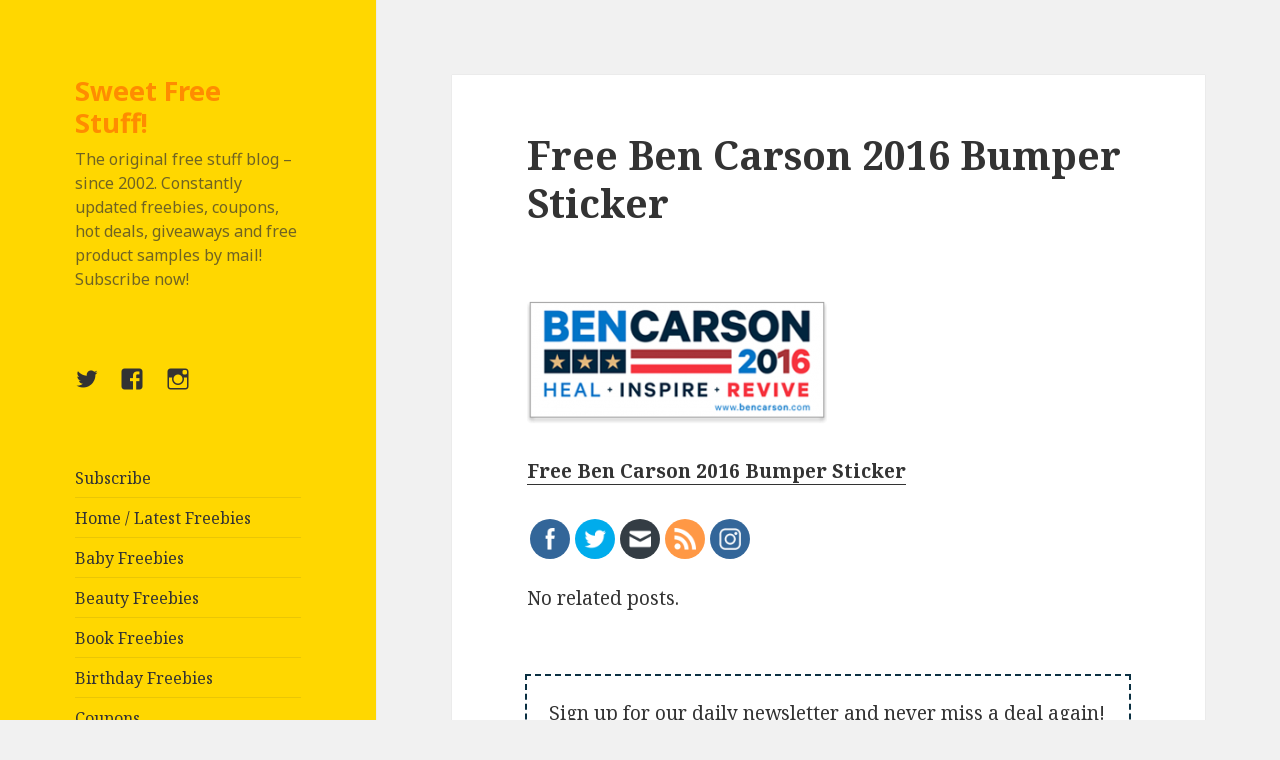

--- FILE ---
content_type: text/html; charset=UTF-8
request_url: https://sweetfreestuff.com/free-ben-carson-2016-bumper-sticker/
body_size: 16308
content:
<!DOCTYPE html>
<html lang="en-US" class="no-js">
<head>
<!-- Google tag (gtag.js) -->
<script async src="https://www.googletagmanager.com/gtag/js?id=G-L5T6D03RGR"></script>
<script>
  window.dataLayer = window.dataLayer || [];
  function gtag(){dataLayer.push(arguments);}
  gtag('js', new Date());

  gtag('config', 'G-L5T6D03RGR');
</script>
	<meta charset="UTF-8">
	<meta name="viewport" content="width=device-width">
	<link rel="profile" href="https://gmpg.org/xfn/11">
	<link rel="pingback" href="https://sweetfreestuff.com/xmlrpc.php">
	<!--[if lt IE 9]>
	<script src="https://sweetfreestuff.com/wp-content/themes/twentyfifteen/js/html5.js?ver=3.7.0"></script>
	<![endif]-->
	<script>(function(html){html.className = html.className.replace(/\bno-js\b/,'js')})(document.documentElement);</script>
<title>Free Ben Carson 2016 Bumper Sticker &#x2d; SweetFreeStuff.com</title>
<meta name='robots' content='noindex, nofollow' />
	<style>img:is([sizes="auto" i], [sizes^="auto," i]) { contain-intrinsic-size: 3000px 1500px }</style>
	<meta name="follow.[base64]" content="9JGbD51ggXUkU4FwYYky"/>
<!-- The SEO Framework by Sybre Waaijer -->
<meta name="description" content="Free Ben Carson 2016 Bumper Sticker&#8230;" />
<meta property="og:image" content="https://sweetfree.wpenginepowered.com/wp-content/uploads/2015/09/bencarson-300x123.png" />
<meta property="og:locale" content="en_US" />
<meta property="og:type" content="article" />
<meta property="og:title" content="Free Ben Carson 2016 Bumper Sticker" />
<meta property="og:description" content="Free Ben Carson 2016 Bumper Sticker&#8230;" />
<meta property="og:url" content="https://sweetfreestuff.com/free-ben-carson-2016-bumper-sticker/" />
<meta property="og:site_name" content="SweetFreeStuff.com" />
<meta property="og:updated_time" content="2015-09-09T17:39+00:00" />
<meta property="article:published_time" content="2015-09-09T07:38+00:00" />
<meta property="article:modified_time" content="2015-09-09T17:39+00:00" />
<meta name="twitter:card" content="summary_large_image" />
<meta name="twitter:title" content="Free Ben Carson 2016 Bumper Sticker" />
<meta name="twitter:description" content="Free Ben Carson 2016 Bumper Sticker&#8230;" />
<meta name="twitter:image" content="https://sweetfree.wpenginepowered.com/wp-content/uploads/2015/09/bencarson-300x123.png" />
<link rel="canonical" href="https://sweetfreestuff.com/free-ben-carson-2016-bumper-sticker/" />
<script type="application/ld+json">{"@context":"https://schema.org","@type":"BreadcrumbList","itemListElement":[{"@type":"ListItem","position":1,"item":{"@id":"https://sweetfreestuff.com/","name":"Free Stuff &#x2d; Free Samples &#x2d; Freebies &#x2d; SweetFreeStuff.com"}},{"@type":"ListItem","position":2,"item":{"@id":"https://sweetfreestuff.com/free-stickers/","name":"Sticker Freebies"}},{"@type":"ListItem","position":3,"item":{"@id":"https://sweetfreestuff.com/free-ben-carson-2016-bumper-sticker/","name":"Free Ben Carson 2016 Bumper Sticker"}}]}</script>
<!-- / The SEO Framework by Sybre Waaijer | 3.64ms meta | 0.68ms boot -->

<link rel='dns-prefetch' href='//netdna.bootstrapcdn.com' />
<link rel='dns-prefetch' href='//fonts.googleapis.com' />
<link href='https://fonts.gstatic.com' crossorigin rel='preconnect' />
<link rel="alternate" type="application/rss+xml" title="Sweet Free Stuff! &raquo; Feed" href="https://sweetfreestuff.com/feed/" />
<link rel="alternate" type="application/rss+xml" title="Sweet Free Stuff! &raquo; Comments Feed" href="https://sweetfreestuff.com/comments/feed/" />
<script>
window._wpemojiSettings = {"baseUrl":"https:\/\/s.w.org\/images\/core\/emoji\/16.0.1\/72x72\/","ext":".png","svgUrl":"https:\/\/s.w.org\/images\/core\/emoji\/16.0.1\/svg\/","svgExt":".svg","source":{"concatemoji":"https:\/\/sweetfreestuff.com\/wp-includes\/js\/wp-emoji-release.min.js?ver=6.8.3"}};
/*! This file is auto-generated */
!function(s,n){var o,i,e;function c(e){try{var t={supportTests:e,timestamp:(new Date).valueOf()};sessionStorage.setItem(o,JSON.stringify(t))}catch(e){}}function p(e,t,n){e.clearRect(0,0,e.canvas.width,e.canvas.height),e.fillText(t,0,0);var t=new Uint32Array(e.getImageData(0,0,e.canvas.width,e.canvas.height).data),a=(e.clearRect(0,0,e.canvas.width,e.canvas.height),e.fillText(n,0,0),new Uint32Array(e.getImageData(0,0,e.canvas.width,e.canvas.height).data));return t.every(function(e,t){return e===a[t]})}function u(e,t){e.clearRect(0,0,e.canvas.width,e.canvas.height),e.fillText(t,0,0);for(var n=e.getImageData(16,16,1,1),a=0;a<n.data.length;a++)if(0!==n.data[a])return!1;return!0}function f(e,t,n,a){switch(t){case"flag":return n(e,"\ud83c\udff3\ufe0f\u200d\u26a7\ufe0f","\ud83c\udff3\ufe0f\u200b\u26a7\ufe0f")?!1:!n(e,"\ud83c\udde8\ud83c\uddf6","\ud83c\udde8\u200b\ud83c\uddf6")&&!n(e,"\ud83c\udff4\udb40\udc67\udb40\udc62\udb40\udc65\udb40\udc6e\udb40\udc67\udb40\udc7f","\ud83c\udff4\u200b\udb40\udc67\u200b\udb40\udc62\u200b\udb40\udc65\u200b\udb40\udc6e\u200b\udb40\udc67\u200b\udb40\udc7f");case"emoji":return!a(e,"\ud83e\udedf")}return!1}function g(e,t,n,a){var r="undefined"!=typeof WorkerGlobalScope&&self instanceof WorkerGlobalScope?new OffscreenCanvas(300,150):s.createElement("canvas"),o=r.getContext("2d",{willReadFrequently:!0}),i=(o.textBaseline="top",o.font="600 32px Arial",{});return e.forEach(function(e){i[e]=t(o,e,n,a)}),i}function t(e){var t=s.createElement("script");t.src=e,t.defer=!0,s.head.appendChild(t)}"undefined"!=typeof Promise&&(o="wpEmojiSettingsSupports",i=["flag","emoji"],n.supports={everything:!0,everythingExceptFlag:!0},e=new Promise(function(e){s.addEventListener("DOMContentLoaded",e,{once:!0})}),new Promise(function(t){var n=function(){try{var e=JSON.parse(sessionStorage.getItem(o));if("object"==typeof e&&"number"==typeof e.timestamp&&(new Date).valueOf()<e.timestamp+604800&&"object"==typeof e.supportTests)return e.supportTests}catch(e){}return null}();if(!n){if("undefined"!=typeof Worker&&"undefined"!=typeof OffscreenCanvas&&"undefined"!=typeof URL&&URL.createObjectURL&&"undefined"!=typeof Blob)try{var e="postMessage("+g.toString()+"("+[JSON.stringify(i),f.toString(),p.toString(),u.toString()].join(",")+"));",a=new Blob([e],{type:"text/javascript"}),r=new Worker(URL.createObjectURL(a),{name:"wpTestEmojiSupports"});return void(r.onmessage=function(e){c(n=e.data),r.terminate(),t(n)})}catch(e){}c(n=g(i,f,p,u))}t(n)}).then(function(e){for(var t in e)n.supports[t]=e[t],n.supports.everything=n.supports.everything&&n.supports[t],"flag"!==t&&(n.supports.everythingExceptFlag=n.supports.everythingExceptFlag&&n.supports[t]);n.supports.everythingExceptFlag=n.supports.everythingExceptFlag&&!n.supports.flag,n.DOMReady=!1,n.readyCallback=function(){n.DOMReady=!0}}).then(function(){return e}).then(function(){var e;n.supports.everything||(n.readyCallback(),(e=n.source||{}).concatemoji?t(e.concatemoji):e.wpemoji&&e.twemoji&&(t(e.twemoji),t(e.wpemoji)))}))}((window,document),window._wpemojiSettings);
</script>
<style id='wp-emoji-styles-inline-css'>

	img.wp-smiley, img.emoji {
		display: inline !important;
		border: none !important;
		box-shadow: none !important;
		height: 1em !important;
		width: 1em !important;
		margin: 0 0.07em !important;
		vertical-align: -0.1em !important;
		background: none !important;
		padding: 0 !important;
	}
</style>
<link rel='stylesheet' id='wp-block-library-css' href='https://sweetfreestuff.com/wp-includes/css/dist/block-library/style.min.css?ver=6.8.3' media='all' />
<style id='wp-block-library-theme-inline-css'>
.wp-block-audio :where(figcaption){color:#555;font-size:13px;text-align:center}.is-dark-theme .wp-block-audio :where(figcaption){color:#ffffffa6}.wp-block-audio{margin:0 0 1em}.wp-block-code{border:1px solid #ccc;border-radius:4px;font-family:Menlo,Consolas,monaco,monospace;padding:.8em 1em}.wp-block-embed :where(figcaption){color:#555;font-size:13px;text-align:center}.is-dark-theme .wp-block-embed :where(figcaption){color:#ffffffa6}.wp-block-embed{margin:0 0 1em}.blocks-gallery-caption{color:#555;font-size:13px;text-align:center}.is-dark-theme .blocks-gallery-caption{color:#ffffffa6}:root :where(.wp-block-image figcaption){color:#555;font-size:13px;text-align:center}.is-dark-theme :root :where(.wp-block-image figcaption){color:#ffffffa6}.wp-block-image{margin:0 0 1em}.wp-block-pullquote{border-bottom:4px solid;border-top:4px solid;color:currentColor;margin-bottom:1.75em}.wp-block-pullquote cite,.wp-block-pullquote footer,.wp-block-pullquote__citation{color:currentColor;font-size:.8125em;font-style:normal;text-transform:uppercase}.wp-block-quote{border-left:.25em solid;margin:0 0 1.75em;padding-left:1em}.wp-block-quote cite,.wp-block-quote footer{color:currentColor;font-size:.8125em;font-style:normal;position:relative}.wp-block-quote:where(.has-text-align-right){border-left:none;border-right:.25em solid;padding-left:0;padding-right:1em}.wp-block-quote:where(.has-text-align-center){border:none;padding-left:0}.wp-block-quote.is-large,.wp-block-quote.is-style-large,.wp-block-quote:where(.is-style-plain){border:none}.wp-block-search .wp-block-search__label{font-weight:700}.wp-block-search__button{border:1px solid #ccc;padding:.375em .625em}:where(.wp-block-group.has-background){padding:1.25em 2.375em}.wp-block-separator.has-css-opacity{opacity:.4}.wp-block-separator{border:none;border-bottom:2px solid;margin-left:auto;margin-right:auto}.wp-block-separator.has-alpha-channel-opacity{opacity:1}.wp-block-separator:not(.is-style-wide):not(.is-style-dots){width:100px}.wp-block-separator.has-background:not(.is-style-dots){border-bottom:none;height:1px}.wp-block-separator.has-background:not(.is-style-wide):not(.is-style-dots){height:2px}.wp-block-table{margin:0 0 1em}.wp-block-table td,.wp-block-table th{word-break:normal}.wp-block-table :where(figcaption){color:#555;font-size:13px;text-align:center}.is-dark-theme .wp-block-table :where(figcaption){color:#ffffffa6}.wp-block-video :where(figcaption){color:#555;font-size:13px;text-align:center}.is-dark-theme .wp-block-video :where(figcaption){color:#ffffffa6}.wp-block-video{margin:0 0 1em}:root :where(.wp-block-template-part.has-background){margin-bottom:0;margin-top:0;padding:1.25em 2.375em}
</style>
<style id='classic-theme-styles-inline-css'>
/*! This file is auto-generated */
.wp-block-button__link{color:#fff;background-color:#32373c;border-radius:9999px;box-shadow:none;text-decoration:none;padding:calc(.667em + 2px) calc(1.333em + 2px);font-size:1.125em}.wp-block-file__button{background:#32373c;color:#fff;text-decoration:none}
</style>
<style id='global-styles-inline-css'>
:root{--wp--preset--aspect-ratio--square: 1;--wp--preset--aspect-ratio--4-3: 4/3;--wp--preset--aspect-ratio--3-4: 3/4;--wp--preset--aspect-ratio--3-2: 3/2;--wp--preset--aspect-ratio--2-3: 2/3;--wp--preset--aspect-ratio--16-9: 16/9;--wp--preset--aspect-ratio--9-16: 9/16;--wp--preset--color--black: #000000;--wp--preset--color--cyan-bluish-gray: #abb8c3;--wp--preset--color--white: #fff;--wp--preset--color--pale-pink: #f78da7;--wp--preset--color--vivid-red: #cf2e2e;--wp--preset--color--luminous-vivid-orange: #ff6900;--wp--preset--color--luminous-vivid-amber: #fcb900;--wp--preset--color--light-green-cyan: #7bdcb5;--wp--preset--color--vivid-green-cyan: #00d084;--wp--preset--color--pale-cyan-blue: #8ed1fc;--wp--preset--color--vivid-cyan-blue: #0693e3;--wp--preset--color--vivid-purple: #9b51e0;--wp--preset--color--dark-gray: #111;--wp--preset--color--light-gray: #f1f1f1;--wp--preset--color--yellow: #f4ca16;--wp--preset--color--dark-brown: #352712;--wp--preset--color--medium-pink: #e53b51;--wp--preset--color--light-pink: #ffe5d1;--wp--preset--color--dark-purple: #2e2256;--wp--preset--color--purple: #674970;--wp--preset--color--blue-gray: #22313f;--wp--preset--color--bright-blue: #55c3dc;--wp--preset--color--light-blue: #e9f2f9;--wp--preset--gradient--vivid-cyan-blue-to-vivid-purple: linear-gradient(135deg,rgba(6,147,227,1) 0%,rgb(155,81,224) 100%);--wp--preset--gradient--light-green-cyan-to-vivid-green-cyan: linear-gradient(135deg,rgb(122,220,180) 0%,rgb(0,208,130) 100%);--wp--preset--gradient--luminous-vivid-amber-to-luminous-vivid-orange: linear-gradient(135deg,rgba(252,185,0,1) 0%,rgba(255,105,0,1) 100%);--wp--preset--gradient--luminous-vivid-orange-to-vivid-red: linear-gradient(135deg,rgba(255,105,0,1) 0%,rgb(207,46,46) 100%);--wp--preset--gradient--very-light-gray-to-cyan-bluish-gray: linear-gradient(135deg,rgb(238,238,238) 0%,rgb(169,184,195) 100%);--wp--preset--gradient--cool-to-warm-spectrum: linear-gradient(135deg,rgb(74,234,220) 0%,rgb(151,120,209) 20%,rgb(207,42,186) 40%,rgb(238,44,130) 60%,rgb(251,105,98) 80%,rgb(254,248,76) 100%);--wp--preset--gradient--blush-light-purple: linear-gradient(135deg,rgb(255,206,236) 0%,rgb(152,150,240) 100%);--wp--preset--gradient--blush-bordeaux: linear-gradient(135deg,rgb(254,205,165) 0%,rgb(254,45,45) 50%,rgb(107,0,62) 100%);--wp--preset--gradient--luminous-dusk: linear-gradient(135deg,rgb(255,203,112) 0%,rgb(199,81,192) 50%,rgb(65,88,208) 100%);--wp--preset--gradient--pale-ocean: linear-gradient(135deg,rgb(255,245,203) 0%,rgb(182,227,212) 50%,rgb(51,167,181) 100%);--wp--preset--gradient--electric-grass: linear-gradient(135deg,rgb(202,248,128) 0%,rgb(113,206,126) 100%);--wp--preset--gradient--midnight: linear-gradient(135deg,rgb(2,3,129) 0%,rgb(40,116,252) 100%);--wp--preset--gradient--dark-gray-gradient-gradient: linear-gradient(90deg, rgba(17,17,17,1) 0%, rgba(42,42,42,1) 100%);--wp--preset--gradient--light-gray-gradient: linear-gradient(90deg, rgba(241,241,241,1) 0%, rgba(215,215,215,1) 100%);--wp--preset--gradient--white-gradient: linear-gradient(90deg, rgba(255,255,255,1) 0%, rgba(230,230,230,1) 100%);--wp--preset--gradient--yellow-gradient: linear-gradient(90deg, rgba(244,202,22,1) 0%, rgba(205,168,10,1) 100%);--wp--preset--gradient--dark-brown-gradient: linear-gradient(90deg, rgba(53,39,18,1) 0%, rgba(91,67,31,1) 100%);--wp--preset--gradient--medium-pink-gradient: linear-gradient(90deg, rgba(229,59,81,1) 0%, rgba(209,28,51,1) 100%);--wp--preset--gradient--light-pink-gradient: linear-gradient(90deg, rgba(255,229,209,1) 0%, rgba(255,200,158,1) 100%);--wp--preset--gradient--dark-purple-gradient: linear-gradient(90deg, rgba(46,34,86,1) 0%, rgba(66,48,123,1) 100%);--wp--preset--gradient--purple-gradient: linear-gradient(90deg, rgba(103,73,112,1) 0%, rgba(131,93,143,1) 100%);--wp--preset--gradient--blue-gray-gradient: linear-gradient(90deg, rgba(34,49,63,1) 0%, rgba(52,75,96,1) 100%);--wp--preset--gradient--bright-blue-gradient: linear-gradient(90deg, rgba(85,195,220,1) 0%, rgba(43,180,211,1) 100%);--wp--preset--gradient--light-blue-gradient: linear-gradient(90deg, rgba(233,242,249,1) 0%, rgba(193,218,238,1) 100%);--wp--preset--font-size--small: 13px;--wp--preset--font-size--medium: 20px;--wp--preset--font-size--large: 36px;--wp--preset--font-size--x-large: 42px;--wp--preset--spacing--20: 0.44rem;--wp--preset--spacing--30: 0.67rem;--wp--preset--spacing--40: 1rem;--wp--preset--spacing--50: 1.5rem;--wp--preset--spacing--60: 2.25rem;--wp--preset--spacing--70: 3.38rem;--wp--preset--spacing--80: 5.06rem;--wp--preset--shadow--natural: 6px 6px 9px rgba(0, 0, 0, 0.2);--wp--preset--shadow--deep: 12px 12px 50px rgba(0, 0, 0, 0.4);--wp--preset--shadow--sharp: 6px 6px 0px rgba(0, 0, 0, 0.2);--wp--preset--shadow--outlined: 6px 6px 0px -3px rgba(255, 255, 255, 1), 6px 6px rgba(0, 0, 0, 1);--wp--preset--shadow--crisp: 6px 6px 0px rgba(0, 0, 0, 1);}:where(.is-layout-flex){gap: 0.5em;}:where(.is-layout-grid){gap: 0.5em;}body .is-layout-flex{display: flex;}.is-layout-flex{flex-wrap: wrap;align-items: center;}.is-layout-flex > :is(*, div){margin: 0;}body .is-layout-grid{display: grid;}.is-layout-grid > :is(*, div){margin: 0;}:where(.wp-block-columns.is-layout-flex){gap: 2em;}:where(.wp-block-columns.is-layout-grid){gap: 2em;}:where(.wp-block-post-template.is-layout-flex){gap: 1.25em;}:where(.wp-block-post-template.is-layout-grid){gap: 1.25em;}.has-black-color{color: var(--wp--preset--color--black) !important;}.has-cyan-bluish-gray-color{color: var(--wp--preset--color--cyan-bluish-gray) !important;}.has-white-color{color: var(--wp--preset--color--white) !important;}.has-pale-pink-color{color: var(--wp--preset--color--pale-pink) !important;}.has-vivid-red-color{color: var(--wp--preset--color--vivid-red) !important;}.has-luminous-vivid-orange-color{color: var(--wp--preset--color--luminous-vivid-orange) !important;}.has-luminous-vivid-amber-color{color: var(--wp--preset--color--luminous-vivid-amber) !important;}.has-light-green-cyan-color{color: var(--wp--preset--color--light-green-cyan) !important;}.has-vivid-green-cyan-color{color: var(--wp--preset--color--vivid-green-cyan) !important;}.has-pale-cyan-blue-color{color: var(--wp--preset--color--pale-cyan-blue) !important;}.has-vivid-cyan-blue-color{color: var(--wp--preset--color--vivid-cyan-blue) !important;}.has-vivid-purple-color{color: var(--wp--preset--color--vivid-purple) !important;}.has-black-background-color{background-color: var(--wp--preset--color--black) !important;}.has-cyan-bluish-gray-background-color{background-color: var(--wp--preset--color--cyan-bluish-gray) !important;}.has-white-background-color{background-color: var(--wp--preset--color--white) !important;}.has-pale-pink-background-color{background-color: var(--wp--preset--color--pale-pink) !important;}.has-vivid-red-background-color{background-color: var(--wp--preset--color--vivid-red) !important;}.has-luminous-vivid-orange-background-color{background-color: var(--wp--preset--color--luminous-vivid-orange) !important;}.has-luminous-vivid-amber-background-color{background-color: var(--wp--preset--color--luminous-vivid-amber) !important;}.has-light-green-cyan-background-color{background-color: var(--wp--preset--color--light-green-cyan) !important;}.has-vivid-green-cyan-background-color{background-color: var(--wp--preset--color--vivid-green-cyan) !important;}.has-pale-cyan-blue-background-color{background-color: var(--wp--preset--color--pale-cyan-blue) !important;}.has-vivid-cyan-blue-background-color{background-color: var(--wp--preset--color--vivid-cyan-blue) !important;}.has-vivid-purple-background-color{background-color: var(--wp--preset--color--vivid-purple) !important;}.has-black-border-color{border-color: var(--wp--preset--color--black) !important;}.has-cyan-bluish-gray-border-color{border-color: var(--wp--preset--color--cyan-bluish-gray) !important;}.has-white-border-color{border-color: var(--wp--preset--color--white) !important;}.has-pale-pink-border-color{border-color: var(--wp--preset--color--pale-pink) !important;}.has-vivid-red-border-color{border-color: var(--wp--preset--color--vivid-red) !important;}.has-luminous-vivid-orange-border-color{border-color: var(--wp--preset--color--luminous-vivid-orange) !important;}.has-luminous-vivid-amber-border-color{border-color: var(--wp--preset--color--luminous-vivid-amber) !important;}.has-light-green-cyan-border-color{border-color: var(--wp--preset--color--light-green-cyan) !important;}.has-vivid-green-cyan-border-color{border-color: var(--wp--preset--color--vivid-green-cyan) !important;}.has-pale-cyan-blue-border-color{border-color: var(--wp--preset--color--pale-cyan-blue) !important;}.has-vivid-cyan-blue-border-color{border-color: var(--wp--preset--color--vivid-cyan-blue) !important;}.has-vivid-purple-border-color{border-color: var(--wp--preset--color--vivid-purple) !important;}.has-vivid-cyan-blue-to-vivid-purple-gradient-background{background: var(--wp--preset--gradient--vivid-cyan-blue-to-vivid-purple) !important;}.has-light-green-cyan-to-vivid-green-cyan-gradient-background{background: var(--wp--preset--gradient--light-green-cyan-to-vivid-green-cyan) !important;}.has-luminous-vivid-amber-to-luminous-vivid-orange-gradient-background{background: var(--wp--preset--gradient--luminous-vivid-amber-to-luminous-vivid-orange) !important;}.has-luminous-vivid-orange-to-vivid-red-gradient-background{background: var(--wp--preset--gradient--luminous-vivid-orange-to-vivid-red) !important;}.has-very-light-gray-to-cyan-bluish-gray-gradient-background{background: var(--wp--preset--gradient--very-light-gray-to-cyan-bluish-gray) !important;}.has-cool-to-warm-spectrum-gradient-background{background: var(--wp--preset--gradient--cool-to-warm-spectrum) !important;}.has-blush-light-purple-gradient-background{background: var(--wp--preset--gradient--blush-light-purple) !important;}.has-blush-bordeaux-gradient-background{background: var(--wp--preset--gradient--blush-bordeaux) !important;}.has-luminous-dusk-gradient-background{background: var(--wp--preset--gradient--luminous-dusk) !important;}.has-pale-ocean-gradient-background{background: var(--wp--preset--gradient--pale-ocean) !important;}.has-electric-grass-gradient-background{background: var(--wp--preset--gradient--electric-grass) !important;}.has-midnight-gradient-background{background: var(--wp--preset--gradient--midnight) !important;}.has-small-font-size{font-size: var(--wp--preset--font-size--small) !important;}.has-medium-font-size{font-size: var(--wp--preset--font-size--medium) !important;}.has-large-font-size{font-size: var(--wp--preset--font-size--large) !important;}.has-x-large-font-size{font-size: var(--wp--preset--font-size--x-large) !important;}
:where(.wp-block-post-template.is-layout-flex){gap: 1.25em;}:where(.wp-block-post-template.is-layout-grid){gap: 1.25em;}
:where(.wp-block-columns.is-layout-flex){gap: 2em;}:where(.wp-block-columns.is-layout-grid){gap: 2em;}
:root :where(.wp-block-pullquote){font-size: 1.5em;line-height: 1.6;}
</style>
<link rel='stylesheet' id='SFSIPLUSmainCss-css' href='https://sweetfreestuff.com/wp-content/plugins/Ultimate-Premium-Plugin/css/sfsi-style.css?ver=16.2' media='all' />
<link rel='stylesheet' id='font-awesome-css' href='//netdna.bootstrapcdn.com/font-awesome/4.1.0/css/font-awesome.css' media='screen' />
<link rel='stylesheet' id='parent-style-css' href='https://sweetfreestuff.com/wp-content/themes/twentyfifteen/style.css?ver=6.8.3' media='all' />
<link rel='stylesheet' id='twentyfifteen-fonts-css' href='https://fonts.googleapis.com/css?family=Noto+Sans%3A400italic%2C700italic%2C400%2C700%7CNoto+Serif%3A400italic%2C700italic%2C400%2C700%7CInconsolata%3A400%2C700&#038;subset=latin%2Clatin-ext&#038;display=fallback' media='all' />
<link rel='stylesheet' id='genericons-css' href='https://sweetfreestuff.com/wp-content/themes/twentyfifteen/genericons/genericons.css?ver=20201026' media='all' />
<link rel='stylesheet' id='twentyfifteen-style-css' href='https://sweetfreestuff.com/wp-content/themes/twentyfifteensfs2023/style.css?ver=20221101' media='all' />
<style id='twentyfifteen-style-inline-css'>

		/* Custom Header Background Color */
		body:before,
		.site-header {
			background-color: #ffd700;
		}

		@media screen and (min-width: 59.6875em) {
			.site-header,
			.secondary {
				background-color: transparent;
			}

			.widget button,
			.widget input[type="button"],
			.widget input[type="reset"],
			.widget input[type="submit"],
			.widget_calendar tbody a,
			.widget_calendar tbody a:hover,
			.widget_calendar tbody a:focus {
				color: #ffd700;
			}
		}
	
</style>
<link rel='stylesheet' id='twentyfifteen-block-style-css' href='https://sweetfreestuff.com/wp-content/themes/twentyfifteen/css/blocks.css?ver=20220914' media='all' />
<!--[if lt IE 9]>
<link rel='stylesheet' id='twentyfifteen-ie-css' href='https://sweetfreestuff.com/wp-content/themes/twentyfifteen/css/ie.css?ver=20220908' media='all' />
<![endif]-->
<!--[if lt IE 8]>
<link rel='stylesheet' id='twentyfifteen-ie7-css' href='https://sweetfreestuff.com/wp-content/themes/twentyfifteen/css/ie7.css?ver=20141210' media='all' />
<![endif]-->
<script src="https://sweetfreestuff.com/wp-includes/js/jquery/jquery.min.js?ver=3.7.1" id="jquery-core-js"></script>
<script src="https://sweetfreestuff.com/wp-includes/js/jquery/jquery-migrate.min.js?ver=3.4.1" id="jquery-migrate-js"></script>
<link rel="https://api.w.org/" href="https://sweetfreestuff.com/wp-json/" /><link rel="alternate" title="JSON" type="application/json" href="https://sweetfreestuff.com/wp-json/wp/v2/posts/41845" /><link rel="EditURI" type="application/rsd+xml" title="RSD" href="https://sweetfreestuff.com/xmlrpc.php?rsd" />
<link rel="alternate" title="oEmbed (JSON)" type="application/json+oembed" href="https://sweetfreestuff.com/wp-json/oembed/1.0/embed?url=https%3A%2F%2Fsweetfreestuff.com%2Ffree-ben-carson-2016-bumper-sticker%2F" />
<link rel="alternate" title="oEmbed (XML)" type="text/xml+oembed" href="https://sweetfreestuff.com/wp-json/oembed/1.0/embed?url=https%3A%2F%2Fsweetfreestuff.com%2Ffree-ben-carson-2016-bumper-sticker%2F&#038;format=xml" />
		<style type="text/css">
					</style>
	
<style>
.scroll-back-to-top-wrapper {
    position: fixed;
	opacity: 0;
	visibility: hidden;
	overflow: hidden;
	text-align: center;
	z-index: 99999999;
    background-color: #777777;
	color: #eeeeee;
	width: 50px;
	height: 48px;
	line-height: 48px;
	right: 30px;
	bottom: 30px;
	padding-top: 2px;
	border-top-left-radius: 10px;
	border-top-right-radius: 10px;
	border-bottom-right-radius: 10px;
	border-bottom-left-radius: 10px;
	-webkit-transition: all 0.8s ease-in-out;
	-moz-transition: all 0.8s ease-in-out;
	-ms-transition: all 0.8s ease-in-out;
	-o-transition: all 0.8s ease-in-out;
	transition: all 0.8s ease-in-out;
}
.scroll-back-to-top-wrapper:hover {
	background-color: #888888;
  color: #eeeeee;
}
.scroll-back-to-top-wrapper.show {
    visibility:visible;
    cursor:pointer;
	opacity: 1.0;
}
.scroll-back-to-top-wrapper i.fa {
	line-height: inherit;
}
.scroll-back-to-top-wrapper .fa-lg {
	vertical-align: 0;
}
</style><style type="text/css">.sfsibeforpstwpr .sfsiplus_norm_row.sfsi_plus_wDivothr .sfsi_premium_wicons:nth-child(2) {margin-left: 2.5px !important;margin-right: 2.5px !important;} .sfsibeforpstwpr .sfsiplus_norm_row.sfsi_plus_wDivothr .sfsi_premium_wicons, .sfsiaftrpstwpr .sfsiplus_norm_row.sfsi_plus_wDivothr .sfsi_premium_wicons{width: 40px !important;height: auto !important; margin-left: 2.5px !important;margin-right: 2.5px !important;margin-bottom: 5px !important;} .sfsibeforpstwpr .sfsiplus_norm_row.sfsi_plus_wDivothr .sfsi_premium_wicons .sciconfront, .sfsibeforpstwpr .sfsiplus_norm_row.sfsi_plus_wDivothr .sfsi_premium_wicons .sciconback, .sfsiaftrpstwpr .sfsiplus_norm_row.sfsi_plus_wDivothr .sfsi_premium_wicons .sciconfront, .sfsiaftrpstwpr .sfsiplus_norm_row.sfsi_plus_wDivothr .sfsi_premium_wicons .sciconback {width: 40px !important;height: 40px !important; }#sfsi_plus_wDivothrWid { width: 225px !important; } </style>		<style id="wp-custom-css">
			.site-title a {
   color: #FF8C00;
}


.entry-header {
padding-bottom: 16px;
	padding-top: 0px;
	margin-top: -20px
}



.entry-content {
padding-bottom: 30px;
}



.container {
	margin-top: -20px;

}


.subscription-form {
  width: 100%;
  max-width: 400px;
  margin: 0 auto;
  font-size: 2.2rem;
  font-family: Arial, sans-serif;
}

.subscription-form__input-container {
  margin-bottom: 1rem;
}

.subscription-form__label {
  font-size: 2.2rem;
  font-weight: 600;
  display: block;
  margin-bottom: 0.5rem;
}

.subscription-form__input {
  width: 100%;
  padding: 0.5rem;
  font-size: 2.2rem;
  border-radius: 4px;
  border: 1px solid #ccc;
}

.subscription-form__button-container {
  text-align: center;
}

.subscription-form__submit { 
  padding: 0.5rem 1rem;
  background-color: #0000FF;
  color: #fff;
  border-radius: 4px;
  border: 0;
  font-size: 2.2rem;
  cursor: pointer;
  
}


.subscription-form__submit:hover {
  background-color: #0055a6;
}

.subscription-form__hidden-inputs {
  display: none;
}

.subscription-form__input-desc{
  font-size: 2.2rem;
  font-weight: 600;
  display: block;
  margin-bottom: 0.5rem;
}

input[type="submit"] {
  font-size: 2.2rem;
	background-color: #ff8c00;

}












.subscription-form2 {
  width: 100%;
  margin: 0 auto;
	outline: 2px dashed #0a3042;
  padding: 22px;
}

.subscription-form__input-container2 {
  margin-bottom: 1rem;
	text-align: center;
}


.subscription-form__button-container2 {
  text-align: center;
}


.subscription-form__input2 {
  width: 100%;
	max-width: 400px;
  padding: 0.5rem;
  font-size: 2.2rem;
  border-radius: 4px;
  border: 1px solid #ccc;
}


		</style>
		<script async src="https://pagead2.googlesyndication.com/pagead/js/adsbygoogle.js?client=ca-pub-1989248836465310"
     crossorigin="anonymous"></script>
<link rel="apple-touch-icon" sizes="180x180" href="/favicon_io/apple-touch-icon.png">
<link rel="icon" type="image/png" sizes="32x32" href="/favicon_io/favicon-32x32.png">
<link rel="icon" type="image/png" sizes="16x16" href="/favicon_io/favicon-16x16.png">
<link rel="manifest" href="/favicon_io/site.webmanifest">
<meta name="google-site-verification" content="ncY-saJoXRe353U1ruUY6C8gQ-rCOY0MaJFH4j8mk0E" />
</head>

<body class="wp-singular post-template-default single single-post postid-41845 single-format-standard wp-embed-responsive wp-theme-twentyfifteen wp-child-theme-twentyfifteensfs2023 usm-premium-16.2-updated-2023-01-20 sfsi_plus_16.2 sfsi_plus_count_disabled sfsi_plus_actvite_theme_flat">
<div id="page" class="hfeed site">
	<a class="skip-link screen-reader-text" href="#content">Skip to content</a>

	<div id="sidebar" class="sidebar">
		<header id="masthead" class="site-header">
			<div class="site-branding">
										<p class="site-title"><a href="https://sweetfreestuff.com/" rel="home">Sweet Free Stuff!</a></p>
												<p class="site-description">The original free stuff blog &#8211; since 2002. Constantly updated freebies, coupons, hot deals, giveaways and free product samples by mail! Subscribe now!</p>
										<button class="secondary-toggle">Menu and widgets</button>
			</div><!-- .site-branding -->
		</header><!-- .site-header -->

			<div id="secondary" class="secondary">

		
					<nav id="social-navigation" class="social-navigation">
				<div class="menu-social-container"><ul id="menu-social" class="menu"><li id="menu-item-38841" class="menu-item menu-item-type-custom menu-item-object-custom menu-item-38841"><a href="https://twitter.com/sweetfreestuff"><span class="screen-reader-text">Twitter</span></a></li>
<li id="menu-item-38843" class="menu-item menu-item-type-custom menu-item-object-custom menu-item-38843"><a href="https://www.facebook.com/SweetFreeStuff"><span class="screen-reader-text">Menu Item</span></a></li>
<li id="menu-item-50603" class="menu-item menu-item-type-custom menu-item-object-custom menu-item-50603"><a href="https://www.instagram.com/sweetfreestuff/"><span class="screen-reader-text">Instagram</span></a></li>
</ul></div>			</nav><!-- .social-navigation -->
		
					<div id="widget-area" class="widget-area" role="complementary">
				<aside id="nav_menu-2" class="widget widget_nav_menu"><nav class="menu-menu-1-container" aria-label="Menu"><ul id="menu-menu-1" class="menu"><li id="menu-item-49823" class="menu-item menu-item-type-custom menu-item-object-custom menu-item-49823"><a href="https://sweetfree.wpenginepowered.com/newsletter/">Subscribe</a></li>
<li id="menu-item-27608" class="menu-item menu-item-type-custom menu-item-object-custom menu-item-27608"><a href="https://sweetfree.wpenginepowered.com/">Home / Latest Freebies</a></li>
<li id="menu-item-27614" class="menu-item menu-item-type-taxonomy menu-item-object-category menu-item-27614"><a href="https://sweetfreestuff.com/baby-freebies/">Baby Freebies</a></li>
<li id="menu-item-27615" class="menu-item menu-item-type-taxonomy menu-item-object-category menu-item-27615"><a href="https://sweetfreestuff.com/beauty-freebies/">Beauty Freebies</a></li>
<li id="menu-item-27616" class="menu-item menu-item-type-taxonomy menu-item-object-category menu-item-27616"><a href="https://sweetfreestuff.com/book-freebies/">Book Freebies</a></li>
<li id="menu-item-28753" class="menu-item menu-item-type-taxonomy menu-item-object-category menu-item-28753"><a href="https://sweetfreestuff.com/birthday-freebies/">Birthday Freebies</a></li>
<li id="menu-item-27618" class="menu-item menu-item-type-taxonomy menu-item-object-category menu-item-27618"><a href="https://sweetfreestuff.com/coupons/">Coupons</a></li>
<li id="menu-item-52360" class="menu-item menu-item-type-taxonomy menu-item-object-category menu-item-52360"><a href="https://sweetfreestuff.com/deals/">Deals</a></li>
<li id="menu-item-27619" class="menu-item menu-item-type-taxonomy menu-item-object-category menu-item-27619"><a href="https://sweetfreestuff.com/download-freebies/">Digital Freebies</a></li>
<li id="menu-item-27620" class="menu-item menu-item-type-taxonomy menu-item-object-category menu-item-27620"><a href="https://sweetfreestuff.com/food-freebies/">Food Freebies</a></li>
<li id="menu-item-27621" class="menu-item menu-item-type-taxonomy menu-item-object-category menu-item-27621"><a href="https://sweetfreestuff.com/free-samples/">Free Samples</a></li>
<li id="menu-item-27622" class="menu-item menu-item-type-taxonomy menu-item-object-category menu-item-27622"><a href="https://sweetfreestuff.com/free-stuff/">Free Stuff</a></li>
<li id="menu-item-50784" class="menu-item menu-item-type-taxonomy menu-item-object-category menu-item-50784"><a href="https://sweetfreestuff.com/kids-freebies/">Kids Freebies</a></li>
<li id="menu-item-27625" class="menu-item menu-item-type-taxonomy menu-item-object-category menu-item-27625"><a href="https://sweetfreestuff.com/magazine-freebies/">Magazine Freebies</a></li>
<li id="menu-item-27617" class="menu-item menu-item-type-taxonomy menu-item-object-category menu-item-27617"><a href="https://sweetfreestuff.com/money-freebies/">Money Freebies</a></li>
<li id="menu-item-37694" class="menu-item menu-item-type-taxonomy menu-item-object-category menu-item-37694"><a href="https://sweetfreestuff.com/pet-freebies/">Pet Freebies</a></li>
<li id="menu-item-28767" class="menu-item menu-item-type-taxonomy menu-item-object-category current-post-ancestor current-menu-parent current-post-parent menu-item-28767"><a href="https://sweetfreestuff.com/free-stickers/">Sticker Freebies</a></li>
<li id="menu-item-27628" class="menu-item menu-item-type-taxonomy menu-item-object-category menu-item-27628"><a href="https://sweetfreestuff.com/sweepstakes/">Sweepstakes</a></li>
<li id="menu-item-27626" class="menu-item menu-item-type-taxonomy menu-item-object-category menu-item-27626"><a href="https://sweetfreestuff.com/freebies/">Misc Freebies</a></li>
<li id="menu-item-27610" class="menu-item menu-item-type-post_type menu-item-object-page menu-item-27610"><a href="https://sweetfreestuff.com/about/">About</a></li>
</ul></nav></aside>
		<aside id="recent-posts-3" class="widget widget_recent_entries">
		<h2 class="widget-title">Recent Offers</h2><nav aria-label="Recent Offers">
		<ul>
											<li>
					<a href="https://sweetfreestuff.com/free-xyzal-allergy-24hr-sample/">Free Xyzal Allergy 24HR Sample</a>
									</li>
											<li>
					<a href="https://sweetfreestuff.com/michaels-free-craft-events-in-march-april/">Michaels: FREE Craft Events in March &amp; April</a>
									</li>
											<li>
					<a href="https://sweetfreestuff.com/free-marvel-studios-black-panther-wakanda-forever-activity-packet/">FREE Marvel Studios&#8217; Black Panther: Wakanda Forever Activity Packet</a>
									</li>
											<li>
					<a href="https://sweetfreestuff.com/free-re-play-kelly-green-big-kid-gift-set-survey-required/">FREE Re-play Kelly Green Big Kid Gift Set (Survey Required)</a>
									</li>
											<li>
					<a href="https://sweetfreestuff.com/free-hrc-equality-sticker/">FREE HRC Equality Sticker</a>
									</li>
											<li>
					<a href="https://sweetfreestuff.com/free-protect-trans-youth-sticker/">FREE &#8220;Protect Trans Youth&#8221; Sticker!</a>
									</li>
											<li>
					<a href="https://sweetfreestuff.com/free-panda-express-sizzling-shrimp-with-purchase/">FREE Panda Express Sizzling Shrimp with Purchase</a>
									</li>
											<li>
					<a href="https://sweetfreestuff.com/free-sound-sparkling-water/">FREE Sound Sparkling Water</a>
									</li>
											<li>
					<a href="https://sweetfreestuff.com/free-mayawell-prebiotic-soda/">FREE Mayawell Prebiotic Soda</a>
									</li>
											<li>
					<a href="https://sweetfreestuff.com/dunkin-medium-refresher-2-on-march-20/">Dunkin&#8217; Medium Refresher $2 on March 20</a>
									</li>
					</ul>

		</nav></aside><aside id="archives-2" class="widget widget_archive"><h2 class="widget-title">Archives</h2>		<label class="screen-reader-text" for="archives-dropdown-2">Archives</label>
		<select id="archives-dropdown-2" name="archive-dropdown">
			
			<option value="">Select Month</option>
				<option value='https://sweetfreestuff.com/2023/06/'> June 2023 </option>
	<option value='https://sweetfreestuff.com/2023/03/'> March 2023 </option>
	<option value='https://sweetfreestuff.com/2023/02/'> February 2023 </option>
	<option value='https://sweetfreestuff.com/2023/01/'> January 2023 </option>
	<option value='https://sweetfreestuff.com/2021/09/'> September 2021 </option>
	<option value='https://sweetfreestuff.com/2020/03/'> March 2020 </option>
	<option value='https://sweetfreestuff.com/2020/02/'> February 2020 </option>
	<option value='https://sweetfreestuff.com/2020/01/'> January 2020 </option>
	<option value='https://sweetfreestuff.com/2019/11/'> November 2019 </option>
	<option value='https://sweetfreestuff.com/2019/10/'> October 2019 </option>
	<option value='https://sweetfreestuff.com/2019/08/'> August 2019 </option>
	<option value='https://sweetfreestuff.com/2019/06/'> June 2019 </option>
	<option value='https://sweetfreestuff.com/2019/05/'> May 2019 </option>
	<option value='https://sweetfreestuff.com/2019/04/'> April 2019 </option>
	<option value='https://sweetfreestuff.com/2019/03/'> March 2019 </option>
	<option value='https://sweetfreestuff.com/2019/02/'> February 2019 </option>
	<option value='https://sweetfreestuff.com/2019/01/'> January 2019 </option>
	<option value='https://sweetfreestuff.com/2018/12/'> December 2018 </option>
	<option value='https://sweetfreestuff.com/2018/11/'> November 2018 </option>
	<option value='https://sweetfreestuff.com/2018/10/'> October 2018 </option>
	<option value='https://sweetfreestuff.com/2018/09/'> September 2018 </option>
	<option value='https://sweetfreestuff.com/2018/08/'> August 2018 </option>
	<option value='https://sweetfreestuff.com/2018/07/'> July 2018 </option>
	<option value='https://sweetfreestuff.com/2018/06/'> June 2018 </option>
	<option value='https://sweetfreestuff.com/2018/05/'> May 2018 </option>
	<option value='https://sweetfreestuff.com/2018/04/'> April 2018 </option>
	<option value='https://sweetfreestuff.com/2018/03/'> March 2018 </option>
	<option value='https://sweetfreestuff.com/2018/02/'> February 2018 </option>
	<option value='https://sweetfreestuff.com/2018/01/'> January 2018 </option>
	<option value='https://sweetfreestuff.com/2017/12/'> December 2017 </option>
	<option value='https://sweetfreestuff.com/2017/11/'> November 2017 </option>
	<option value='https://sweetfreestuff.com/2017/10/'> October 2017 </option>
	<option value='https://sweetfreestuff.com/2017/09/'> September 2017 </option>
	<option value='https://sweetfreestuff.com/2017/08/'> August 2017 </option>
	<option value='https://sweetfreestuff.com/2017/07/'> July 2017 </option>
	<option value='https://sweetfreestuff.com/2017/06/'> June 2017 </option>
	<option value='https://sweetfreestuff.com/2017/05/'> May 2017 </option>
	<option value='https://sweetfreestuff.com/2017/04/'> April 2017 </option>
	<option value='https://sweetfreestuff.com/2017/03/'> March 2017 </option>
	<option value='https://sweetfreestuff.com/2017/02/'> February 2017 </option>
	<option value='https://sweetfreestuff.com/2017/01/'> January 2017 </option>
	<option value='https://sweetfreestuff.com/2016/12/'> December 2016 </option>
	<option value='https://sweetfreestuff.com/2016/11/'> November 2016 </option>
	<option value='https://sweetfreestuff.com/2016/10/'> October 2016 </option>
	<option value='https://sweetfreestuff.com/2016/09/'> September 2016 </option>
	<option value='https://sweetfreestuff.com/2016/08/'> August 2016 </option>
	<option value='https://sweetfreestuff.com/2016/07/'> July 2016 </option>
	<option value='https://sweetfreestuff.com/2016/06/'> June 2016 </option>
	<option value='https://sweetfreestuff.com/2016/05/'> May 2016 </option>
	<option value='https://sweetfreestuff.com/2016/04/'> April 2016 </option>
	<option value='https://sweetfreestuff.com/2016/03/'> March 2016 </option>
	<option value='https://sweetfreestuff.com/2016/02/'> February 2016 </option>
	<option value='https://sweetfreestuff.com/2016/01/'> January 2016 </option>
	<option value='https://sweetfreestuff.com/2015/12/'> December 2015 </option>
	<option value='https://sweetfreestuff.com/2015/11/'> November 2015 </option>
	<option value='https://sweetfreestuff.com/2015/10/'> October 2015 </option>
	<option value='https://sweetfreestuff.com/2015/09/'> September 2015 </option>
	<option value='https://sweetfreestuff.com/2015/08/'> August 2015 </option>
	<option value='https://sweetfreestuff.com/2015/07/'> July 2015 </option>
	<option value='https://sweetfreestuff.com/2015/06/'> June 2015 </option>
	<option value='https://sweetfreestuff.com/2015/05/'> May 2015 </option>
	<option value='https://sweetfreestuff.com/2015/04/'> April 2015 </option>
	<option value='https://sweetfreestuff.com/2015/03/'> March 2015 </option>
	<option value='https://sweetfreestuff.com/2015/02/'> February 2015 </option>
	<option value='https://sweetfreestuff.com/2015/01/'> January 2015 </option>
	<option value='https://sweetfreestuff.com/2014/12/'> December 2014 </option>
	<option value='https://sweetfreestuff.com/2014/11/'> November 2014 </option>
	<option value='https://sweetfreestuff.com/2014/10/'> October 2014 </option>
	<option value='https://sweetfreestuff.com/2014/09/'> September 2014 </option>
	<option value='https://sweetfreestuff.com/2014/08/'> August 2014 </option>
	<option value='https://sweetfreestuff.com/2014/07/'> July 2014 </option>
	<option value='https://sweetfreestuff.com/2014/06/'> June 2014 </option>
	<option value='https://sweetfreestuff.com/2014/05/'> May 2014 </option>
	<option value='https://sweetfreestuff.com/2014/04/'> April 2014 </option>
	<option value='https://sweetfreestuff.com/2014/03/'> March 2014 </option>
	<option value='https://sweetfreestuff.com/2014/02/'> February 2014 </option>
	<option value='https://sweetfreestuff.com/2014/01/'> January 2014 </option>
	<option value='https://sweetfreestuff.com/2013/12/'> December 2013 </option>
	<option value='https://sweetfreestuff.com/2013/11/'> November 2013 </option>
	<option value='https://sweetfreestuff.com/2013/10/'> October 2013 </option>
	<option value='https://sweetfreestuff.com/2013/09/'> September 2013 </option>
	<option value='https://sweetfreestuff.com/2013/08/'> August 2013 </option>
	<option value='https://sweetfreestuff.com/2013/07/'> July 2013 </option>
	<option value='https://sweetfreestuff.com/2013/06/'> June 2013 </option>
	<option value='https://sweetfreestuff.com/2013/05/'> May 2013 </option>
	<option value='https://sweetfreestuff.com/2013/04/'> April 2013 </option>
	<option value='https://sweetfreestuff.com/2013/03/'> March 2013 </option>
	<option value='https://sweetfreestuff.com/2013/02/'> February 2013 </option>
	<option value='https://sweetfreestuff.com/2013/01/'> January 2013 </option>
	<option value='https://sweetfreestuff.com/2012/12/'> December 2012 </option>
	<option value='https://sweetfreestuff.com/2012/11/'> November 2012 </option>
	<option value='https://sweetfreestuff.com/2012/10/'> October 2012 </option>
	<option value='https://sweetfreestuff.com/2012/09/'> September 2012 </option>
	<option value='https://sweetfreestuff.com/2012/08/'> August 2012 </option>
	<option value='https://sweetfreestuff.com/2012/07/'> July 2012 </option>
	<option value='https://sweetfreestuff.com/2012/06/'> June 2012 </option>
	<option value='https://sweetfreestuff.com/2012/05/'> May 2012 </option>
	<option value='https://sweetfreestuff.com/2012/04/'> April 2012 </option>
	<option value='https://sweetfreestuff.com/2012/03/'> March 2012 </option>
	<option value='https://sweetfreestuff.com/2012/02/'> February 2012 </option>
	<option value='https://sweetfreestuff.com/2012/01/'> January 2012 </option>
	<option value='https://sweetfreestuff.com/2011/12/'> December 2011 </option>
	<option value='https://sweetfreestuff.com/2011/11/'> November 2011 </option>
	<option value='https://sweetfreestuff.com/2011/10/'> October 2011 </option>
	<option value='https://sweetfreestuff.com/2011/09/'> September 2011 </option>
	<option value='https://sweetfreestuff.com/2011/08/'> August 2011 </option>
	<option value='https://sweetfreestuff.com/2011/07/'> July 2011 </option>
	<option value='https://sweetfreestuff.com/2011/06/'> June 2011 </option>
	<option value='https://sweetfreestuff.com/2011/05/'> May 2011 </option>
	<option value='https://sweetfreestuff.com/2011/04/'> April 2011 </option>
	<option value='https://sweetfreestuff.com/2011/03/'> March 2011 </option>
	<option value='https://sweetfreestuff.com/2011/02/'> February 2011 </option>
	<option value='https://sweetfreestuff.com/2011/01/'> January 2011 </option>
	<option value='https://sweetfreestuff.com/2010/12/'> December 2010 </option>
	<option value='https://sweetfreestuff.com/2010/11/'> November 2010 </option>
	<option value='https://sweetfreestuff.com/2010/10/'> October 2010 </option>
	<option value='https://sweetfreestuff.com/2010/09/'> September 2010 </option>
	<option value='https://sweetfreestuff.com/2010/08/'> August 2010 </option>
	<option value='https://sweetfreestuff.com/2010/07/'> July 2010 </option>
	<option value='https://sweetfreestuff.com/2010/06/'> June 2010 </option>
	<option value='https://sweetfreestuff.com/2010/05/'> May 2010 </option>
	<option value='https://sweetfreestuff.com/2010/04/'> April 2010 </option>
	<option value='https://sweetfreestuff.com/2010/03/'> March 2010 </option>
	<option value='https://sweetfreestuff.com/2010/02/'> February 2010 </option>
	<option value='https://sweetfreestuff.com/2010/01/'> January 2010 </option>
	<option value='https://sweetfreestuff.com/2009/12/'> December 2009 </option>
	<option value='https://sweetfreestuff.com/2009/11/'> November 2009 </option>
	<option value='https://sweetfreestuff.com/2009/10/'> October 2009 </option>
	<option value='https://sweetfreestuff.com/2009/09/'> September 2009 </option>
	<option value='https://sweetfreestuff.com/2009/08/'> August 2009 </option>
	<option value='https://sweetfreestuff.com/2009/07/'> July 2009 </option>
	<option value='https://sweetfreestuff.com/2009/06/'> June 2009 </option>
	<option value='https://sweetfreestuff.com/2009/05/'> May 2009 </option>
	<option value='https://sweetfreestuff.com/2009/04/'> April 2009 </option>
	<option value='https://sweetfreestuff.com/2009/03/'> March 2009 </option>
	<option value='https://sweetfreestuff.com/2009/02/'> February 2009 </option>
	<option value='https://sweetfreestuff.com/2009/01/'> January 2009 </option>
	<option value='https://sweetfreestuff.com/2008/12/'> December 2008 </option>
	<option value='https://sweetfreestuff.com/2008/11/'> November 2008 </option>
	<option value='https://sweetfreestuff.com/2008/10/'> October 2008 </option>
	<option value='https://sweetfreestuff.com/2008/09/'> September 2008 </option>
	<option value='https://sweetfreestuff.com/2008/05/'> May 2008 </option>

		</select>

			<script>
(function() {
	var dropdown = document.getElementById( "archives-dropdown-2" );
	function onSelectChange() {
		if ( dropdown.options[ dropdown.selectedIndex ].value !== '' ) {
			document.location.href = this.options[ this.selectedIndex ].value;
		}
	}
	dropdown.onchange = onSelectChange;
})();
</script>
</aside><aside id="calendar-2" class="widget widget_calendar"><div id="calendar_wrap" class="calendar_wrap"><table id="wp-calendar" class="wp-calendar-table">
	<caption>January 2026</caption>
	<thead>
	<tr>
		<th scope="col" aria-label="Sunday">S</th>
		<th scope="col" aria-label="Monday">M</th>
		<th scope="col" aria-label="Tuesday">T</th>
		<th scope="col" aria-label="Wednesday">W</th>
		<th scope="col" aria-label="Thursday">T</th>
		<th scope="col" aria-label="Friday">F</th>
		<th scope="col" aria-label="Saturday">S</th>
	</tr>
	</thead>
	<tbody>
	<tr>
		<td colspan="4" class="pad">&nbsp;</td><td>1</td><td>2</td><td>3</td>
	</tr>
	<tr>
		<td>4</td><td>5</td><td>6</td><td>7</td><td>8</td><td>9</td><td>10</td>
	</tr>
	<tr>
		<td>11</td><td>12</td><td>13</td><td>14</td><td>15</td><td>16</td><td>17</td>
	</tr>
	<tr>
		<td>18</td><td>19</td><td>20</td><td>21</td><td id="today">22</td><td>23</td><td>24</td>
	</tr>
	<tr>
		<td>25</td><td>26</td><td>27</td><td>28</td><td>29</td><td>30</td><td>31</td>
	</tr>
	</tbody>
	</table><nav aria-label="Previous and next months" class="wp-calendar-nav">
		<span class="wp-calendar-nav-prev"><a href="https://sweetfreestuff.com/2023/06/">&laquo; Jun</a></span>
		<span class="pad">&nbsp;</span>
		<span class="wp-calendar-nav-next">&nbsp;</span>
	</nav></div></aside><aside id="search-3" class="widget widget_search"><form role="search" method="get" class="search-form" action="https://sweetfreestuff.com/">
				<label>
					<span class="screen-reader-text">Search for:</span>
					<input type="search" class="search-field" placeholder="Search &hellip;" value="" name="s" />
				</label>
				<input type="submit" class="search-submit screen-reader-text" value="Search" />
			</form></aside>			</div><!-- .widget-area -->
		
	</div><!-- .secondary -->

	</div><!-- .sidebar -->

	<div id="content" class="site-content">

	<div id="primary" class="content-area">
		<main id="main" class="site-main">

		
<article id="post-41845" class="post-41845 post type-post status-publish format-standard hentry category-free-stickers">
	
	<header class="entry-header">
		<h1 class="entry-title">Free Ben Carson 2016 Bumper Sticker</h1>	</header><!-- .entry-header -->

	<div class="entry-content">
		<div class="sfsibeforpstwpr" style="display:flex;justify-content:flex-start; clear:both;" ></div><p><a href="https://www.bencarson.com/endorse" target="_blank"><img decoding="async" class="alignnone size-medium wp-image-41846" src="https://sweetfree.wpenginepowered.com/wp-content/uploads/2015/09/bencarson-300x123.png" alt="bencarson" width="300" height="123" srcset="https://sweetfreestuff.com/wp-content/uploads/2015/09/bencarson-300x123.png 300w, https://sweetfreestuff.com/wp-content/uploads/2015/09/bencarson.png 328w" sizes="(max-width: 300px) 100vw, 300px" /></a></p>
<p><a href="https://www.bencarson.com/endorse" target="_blank">Free Ben Carson 2016 Bumper Sticker</a></p>
<div class="sfsiaftrpstwpr"  style="display:flex;justify-content:flex-start;"><div class='sfsi_plus_Sicons' style='float:left;'><div style='float:left;margin:0 0px; line-height:45px'><span></span></div><div class="sfsiplus_norm_row sfsi_plus_wDivothr" id="sfsi_plus_wDivothrWid"><div style='width:50px;height:auto;margin-left:2.5px;margin-right:2.5px;margin-bottom:5px;transform: none !important;' class='sfsi_premium_wicons shuffeldiv sfsi_premium_tooltip_align_automatic ' ><div style='line-height:0;' class='sfsiplus_inerCnt' data-othericoneffect=''><a class=' sficn  sciconfront ' data-effect='fade_out'   href='https://www.facebook.com/sharer/sharer.php?u=https://sweetfreestuff.com/free-ben-carson-2016-bumper-sticker/'  style='opacity:1;height: 50px;width: 50px;background:#336699;' ><img nopin=nopin alt='Facebook' title='Facebook' src='https://sweetfreestuff.com/wp-content/plugins/Ultimate-Premium-Plugin/images/icons_theme/flat/flat_fb.png' height='50' width='50' style='' class='sfcm sfsi_premium_wicon' data-effect='fade_out' /></a></div></div><div style='width:50px;height:auto;margin-left:2.5px;margin-right:2.5px;margin-bottom:5px;transform: none !important;' class='sfsi_premium_wicons shuffeldiv sfsi_premium_tooltip_align_automatic ' ><div style='line-height:0;' class='sfsiplus_inerCnt' data-othericoneffect=''><a class=' sficn  sciconfront '  data-effect='fade_out' href='https://twitter.com/intent/tweet?text=Free+Ben+Carson+2016+Bumper+Sticker+https%3A%2F%2Fsweetfreestuff.com%2Ffree-ben-carson-2016-bumper-sticker%2F&url='  style='opacity:1;height: 50px;width: 50px;background:#00ACEC;'   ><img nopin=nopin alt='Twitter' title='Twitter' src='https://sweetfreestuff.com/wp-content/plugins/Ultimate-Premium-Plugin/images/icons_theme/flat/flat_twitter.png' height='50' width='50' style='' class='sfcm sfsi_premium_wicon sfsi_premium_twitter_icon' data-effect='fade_out' /></a></div></div><div style='width:50px;height:auto;margin-left:2.5px;margin-right:2.5px;margin-bottom:5px;transform: none !important;' class='sfsi_premium_wicons shuffeldiv sfsi_premium_tooltip_align_automatic ' ><div style='line-height:0;' class='sfsiplus_inerCnt' data-othericoneffect=''><a class=' sficn  sciconfront '  data-effect='fade_out' href='mailto:?subject=Free%20Ben%20Carson%202016%20Bumper%20Sticker&body=Check%20this%20out%20%C2%ABFree%20Ben%20Carson%202016%20Bumper%20Sticker%C2%BB%3A%20https%3A%2F%2Fsweetfreestuff.com%2Ffree-ben-carson-2016-bumper-sticker%2F'  style='opacity:1;height: 50px;width: 50px;background:#343D44;'   ><img nopin=nopin alt='Follow by Email' title='Follow by Email' src='https://sweetfreestuff.com/wp-content/plugins/Ultimate-Premium-Plugin/images/icons_theme/flat/flat_email.png' height='50' width='50' style='' class='sfcm sfsi_premium_wicon sfsi_premium_email_icon' data-effect='fade_out' /></a></div></div><div style='width:50px;height:auto;margin-left:2.5px;margin-right:2.5px;margin-bottom:5px;transform: none !important;' class='sfsi_premium_wicons shuffeldiv sfsi_premium_tooltip_align_automatic ' ><div style='line-height:0;' class='sfsiplus_inerCnt' data-othericoneffect=''><a class=' sficn  sciconfront '  data-effect='fade_out' href='https://sweetfree.wpenginepowered.com/feed/'  style='opacity:1;height: 50px;width: 50px;background:#FF9845;'   ><img nopin=nopin alt='RSS' title='RSS' src='https://sweetfreestuff.com/wp-content/plugins/Ultimate-Premium-Plugin/images/icons_theme/flat/flat_rss.png' height='50' width='50' style='' class='sfcm sfsi_premium_wicon sfsi_premium_rss_icon' data-effect='fade_out' /></a></div></div><div style='width:50px;height:auto;margin-left:2.5px;margin-right:2.5px;margin-bottom:5px;transform: none !important;' class='sfsi_premium_wicons shuffeldiv sfsi_premium_tooltip_align_automatic ' ><div style='line-height:0;' class='sfsiplus_inerCnt' data-othericoneffect=''><a class=' sficn  sciconfront '  data-effect='fade_out' href='https://www.instagram.com/sweetfreestuff/'  style='opacity:1;height: 50px;width: 50px;background:#336699;'   ><img nopin=nopin alt='' title='' src='https://sweetfreestuff.com/wp-content/plugins/Ultimate-Premium-Plugin/images/icons_theme/flat/flat_instagram.png' height='50' width='50' style='' class='sfcm sfsi_premium_wicon sfsi_premium_instagram_icon' data-effect='fade_out' /></a></div></div></div ></div></div><div class='yarpp yarpp-related yarpp-related-website yarpp-related-none yarpp-template-list'>
<p>No related posts.</p>
</div>

	</div>

<div class="entry-content">



<form method="post" class="subscription-form2" accept-charset="UTF-8" action="https://www.aweber.com/scripts/addlead.pl">
Sign up for our daily newsletter and never miss a deal again! As a subscriber, you'll be the first to know about new offers and discounts on SweetFreeStuff.com!
  <div class="subscription-form__hidden-inputs">
    <input type="hidden" name="meta_web_form_id" value="320711264">
    <input type="hidden" name="meta_split_id" value="">
    <input type="hidden" name="listname" value="awlist6426901">
    <input type="hidden" name="redirect" value="https://www.sweetfreestuff.com/subscribed/" id="redirect_6970d51189e1072c9bcbd85756e51832">
    <input type="hidden" name="meta_redirect_onlist" value="https://www.sweetfreestuff.com/subscribed/">
    <input type="hidden" name="meta_adtracking" value="sfs2">
    <input type="hidden" name="meta_message" value="1">
    <input type="hidden" name="meta_required" value="email">
  </div>
  <div class="subscription-form__input-container2">
    <label for="email" class="subscription-form__label">Enter your e-mail:</label>
    <input class="subscription-form__input2" id="email" type="text" name="email" value="" aria-label="email" aria-describedby="subscription-form__input-desc" required="">
  </div>
  <div class="subscription-form__button-container2">
    <input name="submit" class="subscription-form__submit" type="submit" value="Submit" aria-label="submit button">
  </div>
</form>




</div>


<!-- .entry-content -->

	
	<footer class="entry-footer">
		<span class="posted-on"><span class="screen-reader-text">Posted on </span><a href="https://sweetfreestuff.com/free-ben-carson-2016-bumper-sticker/" rel="bookmark"><time class="entry-date published" datetime="2015-09-09T02:38:51-05:00">September 9, 2015</time><time class="updated" datetime="2015-09-09T12:39:50-05:00">September 9, 2015</time></a></span><span class="byline"><span class="author vcard"><span class="screen-reader-text">Author </span><a class="url fn n" href="https://sweetfreestuff.com/author/admin/">SFS</a></span></span><span class="cat-links"><span class="screen-reader-text">Categories </span><a href="https://sweetfreestuff.com/free-stickers/" rel="category tag">Sticker Freebies</a></span>			</footer><!-- .entry-footer -->

</article><!-- #post-41845 -->

	<nav class="navigation post-navigation" aria-label="Posts">
		<h2 class="screen-reader-text">Post navigation</h2>
		<div class="nav-links"><div class="nav-previous"><a href="https://sweetfreestuff.com/free-jergens-wet-skin-moisturizer-sample/" rel="prev"><span class="meta-nav" aria-hidden="true">Previous</span> <span class="screen-reader-text">Previous post:</span> <span class="post-title">Free Jergens Wet Skin Moisturizer Sample</span></a></div><div class="nav-next"><a href="https://sweetfreestuff.com/free-virtual-reality-goggles-from-mini/" rel="next"><span class="meta-nav" aria-hidden="true">Next</span> <span class="screen-reader-text">Next post:</span> <span class="post-title">Free Virtual Reality Goggles from MINI</span></a></div></div>
	</nav>
		</main><!-- .site-main -->
	</div><!-- .content-area -->


	</div><!-- .site-content -->

	<footer id="colophon" class="site-footer" role="contentinfo">
		<div class="site-info">
						Copyright © 2002-2023 <a href="https://www.sweetfreestuff.com">Sweet Free Stuff</a>. All Rights Reserved. | <A href="https://www.sweetfreestuff.com/privacy-policy/">Privacy Policy</a> | <A href="https://www.sweetfreestuff.com/contact/">Contact</a> | <a href="#top">Top of Page</a>
<script type="text/javascript">

var gaJsHost = (("https:" == document.location.protocol) ? "https://ssl." : "http://www.");

document.write(unescape("%3Cscript src='" + gaJsHost + "google-analytics.com/ga.js' type='text/javascript'%3E%3C/script%3E"));

</script>

<script type="text/javascript">

var pageTracker = _gat._getTracker("UA-2443904-2");

pageTracker._trackPageview();

</script>
		</div><!-- .site-info -->
	</footer><!-- .site-footer -->

</div><!-- .site -->

		<script>
			if (typeof jQuery != 'undefined') {

				function sfsi_plus_align_icons_center_orientation(_centerPosition) {

					function applyOrientation() {

						var elemF = jQuery('#sfsi_plus_floater');

						if (elemF.length > 0) {

							switch (_centerPosition) {
								case 'center-right':
								case 'center-left':
									var toptalign = (jQuery(window).height() - elemF.height()) / 2;
									elemF.css('top', toptalign);
									break;

								case 'center-top':
								case 'center-bottom':
									var leftalign = (jQuery(window).width() - elemF.width()) / 2;
									elemF.css('left', leftalign);

									break;
							}
						}
					}

					var prev_onresize = window.onresize;
					window.onresize = function(event) {

						if ('function' === typeof prev_onload) {
							prev_onresize(), applyOrientation();
						} else {
							applyOrientation();
						}
					}
				}

				function sfsi_plus_processfurther(ref) {
					var feed_id = '[base64]';
					var feedtype = 8;
					var email = jQuery(ref).find('input[name="email"]').val();
					var filter = /^([a-zA-Z0-9_\.\-])+\@(([a-zA-Z0-9\-])+\.)+([a-zA-Z0-9]{2,4})+$/;
					if ((email != "Enter your email") && (filter.test(email))) {
						if (feedtype == "8") {
							var url = "https://api.follow.it/subscription-form/" + feed_id + "/" + feedtype;
							window.open(url, "popupwindow", "scrollbars=yes,width=1080,height=760");
							return true;
						}
					} else {
						alert("Please enter email address");
						jQuery(ref).find('input[name="email"]').focus();
						return false;
					}
				}
			}
		</script>
		<style type="text/css">
		.sfsi_plus_widget.sfsi_plus_widget_sub_container {
				text-align: left;
			}

			.sfsi_plus_widget.sfsi_plus_widget_sub_container {
				float: left;
			}

			.sfsi_plus_widget.sfsi_plus_widget_sub_container .sfsiplus_norm_row.sfsi_plus_wDiv {
				position: relative !important;
			}

			.sfsi_plus_widget.sfsi_plus_widget_sub_container .sfsi_plus_holders {
				display: none;
			}

			.sfsi_plus_shortcode_container {
				/* float: left; */
			}

			.sfsi_plus_shortcode_container .sfsiplus_norm_row.sfsi_plus_wDiv {
				position: relative !important;
			}

			.sfsi_plus_shortcode_container .sfsi_plus_holders {
				display: none;
			}

			.sfsiaftrpstwpr .sfsi_plus_Sicons div:first-child span,
			.sfsibeforpstwpr .sfsi_plus_Sicons div:first-child span {
				font-size: 20px;
				font-style: normal;
				font-family: inherit;
				color: #000000;
			}

			.sfsibeforpstwpr,
			.sfsiaftrpstwpr {
				margin-top: 5px !important;
				margin-bottom: 5px !important;
			}

			.sfsi_plus_rectangle_icons_shortcode_container {
				margin-top: 5px !important;
				margin-bottom: 5px !important;
			}

			.sfsi_plus_subscribe_Popinner {
				width: 100% !important;
				height: auto !important;
				border: 1px solid #b5b5b5 !important;
				padding: 18px 0px !important;
				background-color: #ffffff !important;
			}

			@media screen and (max-width: 768px) {
				.sfsi_premium_responsive_fixed_width .sfsi_premium_responsive_icon_item_container.sfsi_premium_medium_button {
													width: 37px !important;
								height: 37px !important;
								padding: 10px !important;
								border-radius: 30px !important;
								text-align: center !important;
								display: flex;
								align-items: center;
								justify-content: center;
									}
			}

			.sfsi_plus_subscribe_Popinner form {
				margin: 0 20px !important;
			}

			.sfsi_plus_subscribe_Popinner h5 {
				font-family: Helvetica,Arial,sans-serif;
				font-weight: bold !important;
				color: #000000 !important;
				font-size: 16px !important;
				text-align: center !important;
				margin: 0 0 10px !important;
				padding: 0 !important;
			}

			.sfsi_plus_subscription_form_field {
				margin: 5px 0 !important;
				width: 100% !important;
				display: inline-flex;
				display: -webkit-inline-flex;
			}

			.sfsi_plus_subscription_form_field input {
				width: 100% !important;
				padding: 10px 0px !important;
			}

			.sfsi_plus_subscribe_Popinner input[type=email] {
				font-family: Helvetica,Arial,sans-serif;
				font-style: normal !important;
				color: #000000 !important;
				font-size: 14px !important;
				text-align: center !important;
			}

			.sfsi_plus_subscribe_Popinner input[type=email]::-webkit-input-placeholder {
				font-family: Helvetica,Arial,sans-serif !important;
				font-style: normal !important;
				color: #000000 !important;
				font-size: 14px !important;
				text-align: center !important;
			}

			.sfsi_plus_subscribe_Popinner input[type=email]:-moz-placeholder {
				/* Firefox 18- */
				font-family: Helvetica,Arial,sans-serif !important;
				font-style: normal !important;
				color: #000000 !important;
				font-size: 14px !important;
				text-align: center !important;
			}

			.sfsi_plus_subscribe_Popinner input[type=email]::-moz-placeholder {
				/* Firefox 19+ */
				font-family: Helvetica,Arial,sans-serif !important;
				font-style: normal !important;
				color: #000000 !important;
				font-size: 14px !important;
				text-align: center !important;
			}

			.sfsi_plus_subscribe_Popinner input[type=email]:-ms-input-placeholder {
				font-family: Helvetica,Arial,sans-serif !important;
				font-style: normal !important;
				color: #000000 !important;
				font-size: 14px !important;
				text-align: center !important;
			}

			.sfsi_plus_subscribe_Popinner input[type=submit] {
				font-family: Helvetica,Arial,sans-serif !important;
				font-weight: bold !important;
				color: #000000 !important;
				font-size: 16px !important;
				text-align: center !important;
				background-color: #dedede !important;
			}
		</style>
	<script type="speculationrules">
{"prefetch":[{"source":"document","where":{"and":[{"href_matches":"\/*"},{"not":{"href_matches":["\/wp-*.php","\/wp-admin\/*","\/wp-content\/uploads\/*","\/wp-content\/*","\/wp-content\/plugins\/*","\/wp-content\/themes\/twentyfifteensfs2023\/*","\/wp-content\/themes\/twentyfifteen\/*","\/*\\?(.+)"]}},{"not":{"selector_matches":"a[rel~=\"nofollow\"]"}},{"not":{"selector_matches":".no-prefetch, .no-prefetch a"}}]},"eagerness":"conservative"}]}
</script>

			<script type="text/javascript">
				/* Code to show flip effect on mouseover of icon STARTS */
				(function($) {

					$(document).ready(function() {

						var allIcons = $(".sfsiplus_inerCnt");

						$.each(allIcons, function(i, elem) {

							var currElem = $(elem);

							var othericoneffect = currElem.attr("data-othericoneffect");

							if ("string" === typeof othericoneffect && othericoneffect.length > 0) {

								var backElem = currElem.find('.sciconback');

								if (backElem.length == 1) {

									switch (othericoneffect) {

										case "noeffect":

											var frontElem = currElem.find('.sciconfront');

											currElem.hover(function() {

												if (frontElem.hasClass("sfsihide")) {
													frontElem.removeClass("sfsihide").addClass('sfsishow');
													backElem.removeClass("sfsishow").addClass('sfsihide');
												} else if (frontElem.hasClass("sfsishow")) {
													frontElem.removeClass("sfsishow").addClass('sfsihide');
													backElem.removeClass("sfsihide").addClass('sfsishow');
												}

											});

											break;

										case "flip":

											currElem.hover(function() {
												$(this).trigger("click");
											});

											var frontElem = currElem.find('.sciconfront');

											currElem.flip({

												axis: 'x',
												trigger: 'click',
												reverse: true,
												front: frontElem,
												back: backElem,
												autoSize: true
											}, function() {

											});

										break;
									}
								}
							}
						});
					});

				})(jQuery);

				/* Code to show flip effect on mouseover of icon STARTS */
			</script>

				<script type="text/javascript">
			var __limit = 'no';

			function sfsi_plus_setCookie(name, value, time) {
				var date = new Date();
				date.setTime(date.getTime() + (time * 1000));
				document.cookie = name + "=" + value + "; expires=" + date.toGMTString() + "; path=/";
			}

			function sfsi_plus_getCookie(name) {
				var nameEQ = name + "=";
				var ca = document.cookie.split(';');
				for (var i = 0; i < ca.length; i++) {
					var c = ca[i];
					while (c.charAt(0) == ' ') c = c.substring(1, c.length);
					if (c.indexOf(nameEQ) == 0) return c.substring(nameEQ.length, c.length)
				}
				return null;
			}

			function sfsi_plus_eraseCookie(name) {
				sfsi_plus_setCookie(name, null, -1)
			}

			/* Returns timestamp in the second */
			function sfsi_plusGetCurrentUTCTimestamp() {
				var tmLoc = new Date();
				/* The offset is in minutes -- convert it to ms */
				var timeStamp = (tmLoc.getTime() + tmLoc.getTimezoneOffset() * 60000) / 1000;
				return Math.floor(timeStamp);
			}

			function sfsi_plusGetCurrentTimestamp() {
				var tmLoc = new Date();
				/* The offset is in minutes -- convert it to ms */
				var timeStamp = (tmLoc.getTime()) / 1000;
				return Math.floor(timeStamp);
			}

			function sfsi_plus_is_null_or_undefined(value) {

				var type = Object.prototype.toString.call(value);

				if ("[object Null]" == type || "[object Undefined]" == type) {
					return true;
				}

				return false;
			}

			var __popTime = 0;

			function sfsi_plusShallShowPopup(_popUpTime) {

				var _popUpTime = parseInt(_popUpTime);
				var _currTimestamp = parseInt(sfsi_plusGetCurrentTimestamp());
				var _sfsi_popupCookie = parseInt(sfsi_plus_getCookie('sfsi_popup'));

				_shallShowPopup = true;

				if (false != _popUpTime && typeof _sfsi_popupCookie != 'undefined' && _sfsi_popupCookie != null) {

					_diff = (_sfsi_popupCookie - _currTimestamp) < _popUpTime;

					if (_diff) {
						_shallShowPopup = false;
					}
				}

				return _shallShowPopup;

			}

			function sfsi_plus_hidemypopup() {
				SFSI(".sfsi_plus_FrntInner").fadeOut("fast");

				
			if (__limit == "yes") {
				sfsi_plus_setCookie("sfsi_popup", "yes", __popTime);
			}
			}
		</script>
		
		<script>
			if (typeof jQuery !== 'undefined') {

				jQuery(document).ready(function($) {

					if ("yes" != __limit) {
						sfsi_plus_eraseCookie('sfsi_popup');
					}

					jQuery(document).scroll(function($) {

						var cookieVal = sfsi_plus_getCookie("sfsi_popup");

						if (sfsi_plus_is_null_or_undefined(cookieVal)) {

							var y = jQuery(this).scrollTop();

							var _Hide_popupOnScroll = 'yes';
							_Hide_popupOnScroll = 0 == _Hide_popupOnScroll.length ? 'no' : _Hide_popupOnScroll;
							var disatancefrombottom= jQuery(document).height()-(jQuery(window).scrollTop() + jQuery(window).height());
							if (/Android|webOS|iPhone|iPad|iPod|BlackBerry|IEMobile|Opera Mini/i.test(navigator.userAgent)) {
								if (disatancefrombottom < 100) {
									jQuery('.sfsi_plus_outr_div').css({
										'z-index': '9996',
										opacity: 1,
										top: (jQuery(window).scrollTop() +(jQuery(window).height() >200? ((jQuery(window).height() - 200)/2): (jQuery(window).height() - 200) ) + "px"),
										position: "absolute"
									});
									jQuery('.sfsi_plus_outr_div').fadeIn(200);
									jQuery('.sfsi_plus_FrntInner').fadeIn(200);

									if ("yes" == __limit) {
										sfsi_plus_setCookie("sfsi_popup", "yes", __popTime);
									}

								} else {
									if ("yes" == _Hide_popupOnScroll) {
										jQuery('.sfsi_plus_outr_div').fadeOut();
										jQuery('.sfsi_plus_FrntInner').fadeOut();
									}
								}
							} else {
								
								if (disatancefrombottom<3) {

									jQuery('.sfsi_plus_outr_div').css({
										'z-index': '9996',
										opacity: 1,
										top: (jQuery(window).scrollTop() +(jQuery(window).height() >200? ((jQuery(window).height() - 200)/2): (jQuery(window).height() - 200) ) + "px"),
										position: "absolute"
									});
									jQuery('.sfsi_plus_outr_div').fadeIn(200);
									jQuery('.sfsi_plus_FrntInner').fadeIn(200);

									if ("yes" == __limit) {
										sfsi_plus_setCookie("sfsi_popup", "yes", __popTime);
									}

								} else {

									if ("yes" == _Hide_popupOnScroll) {
										jQuery('.sfsi_plus_outr_div').fadeOut();
										jQuery('.sfsi_plus_FrntInner').fadeOut();
									}
								}
							}
						}
					});
				});
			}
		</script>
		<div class="scroll-back-to-top-wrapper">
	<span class="scroll-back-to-top-inner">
					<i class="fa fa-2x fa-arrow-circle-up"></i>
			</span>
</div><link rel='stylesheet' id='yarppRelatedCss-css' href='https://sweetfreestuff.com/wp-content/plugins/yet-another-related-posts-plugin/style/related.css?ver=5.30.2' media='all' />
<script src="https://sweetfreestuff.com/wp-includes/js/jquery/ui/core.min.js?ver=1.13.3" id="jquery-ui-core-js"></script>
<script src="https://sweetfreestuff.com/wp-content/plugins/Ultimate-Premium-Plugin/js/shuffle/modernizr.custom.min.js?ver=6.8.3" id="SFSIPLUSjqueryModernizr-js"></script>
<script src="https://sweetfreestuff.com/wp-content/plugins/Ultimate-Premium-Plugin/js/shuffle/jquery.shuffle.min.js?ver=6.8.3" id="SFSIPLUSjqueryShuffle-js"></script>
<script src="https://sweetfreestuff.com/wp-content/plugins/Ultimate-Premium-Plugin/js/shuffle/random-shuffle-min.js?ver=6.8.3" id="SFSIPLUSjqueryrandom-shuffle-js"></script>
<script id="SFSIPLUSCustomJs-js-extra">
var sfsi_premium_ajax_object = {"ajax_url":"https:\/\/sweetfreestuff.com\/wp-admin\/admin-ajax.php","plugin_url":"https:\/\/sweetfreestuff.com\/wp-content\/plugins\/Ultimate-Premium-Plugin\/","json_url":"https:\/\/sweetfreestuff.com\/"};
</script>
<script src="https://sweetfreestuff.com/wp-content/plugins/Ultimate-Premium-Plugin/js/custom.js?ver=16.2" id="SFSIPLUSCustomJs-js"></script>
<script id="scroll-back-to-top-js-extra">
var scrollBackToTop = {"scrollDuration":"500","fadeDuration":"0.8"};
</script>
<script src="https://sweetfreestuff.com/wp-content/plugins/scroll-back-to-top/assets/js/scroll-back-to-top.js" id="scroll-back-to-top-js"></script>
<script src="https://sweetfreestuff.com/wp-content/themes/twentyfifteen/js/skip-link-focus-fix.js?ver=20141028" id="twentyfifteen-skip-link-focus-fix-js"></script>
<script id="twentyfifteen-script-js-extra">
var screenReaderText = {"expand":"<span class=\"screen-reader-text\">expand child menu<\/span>","collapse":"<span class=\"screen-reader-text\">collapse child menu<\/span>"};
</script>
<script src="https://sweetfreestuff.com/wp-content/themes/twentyfifteen/js/functions.js?ver=20221101" id="twentyfifteen-script-js"></script>

<script>(function(){function c(){var b=a.contentDocument||a.contentWindow.document;if(b){var d=b.createElement('script');d.innerHTML="window.__CF$cv$params={r:'9c249b163df64440',t:'MTc2OTE0MzE1MS4wMDAwMDA='};var a=document.createElement('script');a.nonce='';a.src='/cdn-cgi/challenge-platform/scripts/jsd/main.js';document.getElementsByTagName('head')[0].appendChild(a);";b.getElementsByTagName('head')[0].appendChild(d)}}if(document.body){var a=document.createElement('iframe');a.height=1;a.width=1;a.style.position='absolute';a.style.top=0;a.style.left=0;a.style.border='none';a.style.visibility='hidden';document.body.appendChild(a);if('loading'!==document.readyState)c();else if(window.addEventListener)document.addEventListener('DOMContentLoaded',c);else{var e=document.onreadystatechange||function(){};document.onreadystatechange=function(b){e(b);'loading'!==document.readyState&&(document.onreadystatechange=e,c())}}}})();</script></body>
</html>


--- FILE ---
content_type: text/html; charset=utf-8
request_url: https://www.google.com/recaptcha/api2/aframe
body_size: 269
content:
<!DOCTYPE HTML><html><head><meta http-equiv="content-type" content="text/html; charset=UTF-8"></head><body><script nonce="6GbB6M5ZzqetR3CAQjRDmA">/** Anti-fraud and anti-abuse applications only. See google.com/recaptcha */ try{var clients={'sodar':'https://pagead2.googlesyndication.com/pagead/sodar?'};window.addEventListener("message",function(a){try{if(a.source===window.parent){var b=JSON.parse(a.data);var c=clients[b['id']];if(c){var d=document.createElement('img');d.src=c+b['params']+'&rc='+(localStorage.getItem("rc::a")?sessionStorage.getItem("rc::b"):"");window.document.body.appendChild(d);sessionStorage.setItem("rc::e",parseInt(sessionStorage.getItem("rc::e")||0)+1);localStorage.setItem("rc::h",'1769143154193');}}}catch(b){}});window.parent.postMessage("_grecaptcha_ready", "*");}catch(b){}</script></body></html>

--- FILE ---
content_type: text/css
request_url: https://sweetfreestuff.com/wp-content/themes/twentyfifteensfs2023/style.css?ver=20221101
body_size: 18
content:
/*
 Theme Name:   Twenty Fifteen SFS 2023
 Theme URI:    http://www.sweetfreestuff.com
 Description:  Twenty Fifteen SFS 2023
 Author:       SFS
 Author URI:   http://www.sweetfreestuff.com
 Template:     twentyfifteen
 Version:      1.0.0
 License:      GNU General Public License v2 or later
 License URI:  http://www.gnu.org/licenses/gpl-2.0.html
 Tags:         light, dark, two-columns, right-sidebar, responsive-layout, accessibility-ready
 Text Domain:  twenty-fifteen-child
*/












.single-post .authority-featured-image {
display: none;
}














.entry-content a {
	font-weight: bold;

}
















ins {
    background-color: #ffffff !important;
}









.entry-content 
 { 
  padding-bottom: 10px;

}






--- FILE ---
content_type: application/javascript; charset=UTF-8
request_url: https://sweetfreestuff.com/cdn-cgi/challenge-platform/h/b/scripts/jsd/d251aa49a8a3/main.js?
body_size: 9058
content:
window._cf_chl_opt={AKGCx8:'b'};~function(F6,fB,fI,fT,fo,fY,fH,ft,F0,F1){F6=g,function(L,l,FO,F5,f,F){for(FO={L:530,l:427,f:456,F:501,M:410,s:569,i:367,D:520,y:472,n:514,d:549},F5=g,f=L();!![];)try{if(F=-parseInt(F5(FO.L))/1+parseInt(F5(FO.l))/2*(parseInt(F5(FO.f))/3)+parseInt(F5(FO.F))/4+-parseInt(F5(FO.M))/5*(parseInt(F5(FO.s))/6)+-parseInt(F5(FO.i))/7*(parseInt(F5(FO.D))/8)+-parseInt(F5(FO.y))/9*(parseInt(F5(FO.n))/10)+parseInt(F5(FO.d))/11,l===F)break;else f.push(f.shift())}catch(M){f.push(f.shift())}}(U,361796),fB=this||self,fI=fB[F6(398)],fT=null,fo=fC(),fY=function(pw,pZ,pv,pS,pV,pG,pT,FD,l,f,F,M){return pw={L:548,l:327,f:532,F:364},pZ={L:353,l:395,f:497,F:516,M:393,s:568,i:353,D:566,y:519,n:355,d:479,P:327,b:440,z:542,e:446,Q:411,a:496,J:375,N:558,A:353,R:324,K:492,k:566,X:488,O:559,W:527,B:482,I:328,T:519,G:328,h:353},pv={L:531,l:421},pS={L:468},pV={L:568,l:421,f:466,F:524,M:481,s:328,i:485,D:438,y:418,n:550,d:485,P:418,b:482,z:515,e:418,Q:441,a:447,J:447,N:395,A:390,R:320,K:468,k:338,X:329,O:568,W:516,B:558,I:519,T:509,G:519,h:461,V:509,S:395,v:519,Z:353,E:424,C:440,o:446,c:353,Y:372,H:418,j:475,m:558,x:519,U0:519,U1:566,U2:468,U3:558,U4:449,U5:375,U6:519,U7:559},pG={L:545,l:500,f:470},pT={L:545,l:328},FD=F6,l={'lgUxc':function(s,i){return i==s},'eaCOG':function(s,i){return s&i},'RHAqJ':function(s,i){return s==i},'riTnm':function(s,i){return s<i},'kNOtj':function(s,i){return s!==i},'glfZF':function(s,i){return s+i},'ZotbJ':function(s,i){return i===s},'YBscq':function(s,i){return i!==s},'bZdtK':FD(pw.L),'Meydx':function(s,i){return s>i},'qKnTU':function(s,i){return i==s},'trczb':function(s,i){return s-i},'zFjFK':function(s,i){return i|s},'EbYzO':function(s,i){return s<<i},'LPyrl':function(s,i){return i&s},'KLlln':function(s,i){return s(i)},'BBwDv':function(s,i){return i!==s},'schnQ':function(s,i){return s==i},'kJrXV':function(s,i){return s<i},'XvUyM':function(s,i){return i|s},'Hibtm':function(s,i){return s==i},'YYQAp':function(s,i){return s==i},'AgPzv':function(s,i){return i!=s},'GcYEC':function(s,i){return i*s},'NkVTn':function(s,i){return s===i},'WMSCf':FD(pw.l),'ezkVG':function(s,i){return i==s},'RBKxw':function(s,i){return i*s},'GDiMZ':function(s,i){return s<i},'DzbHA':function(s,i){return s&i},'oMTQX':function(s,i){return s(i)},'hSvwL':function(s,i){return s-i},'iLsbN':function(s,i){return s==i}},f=String[FD(pw.f)],F={'h':function(s,Fy,i,D){return Fy=FD,i={},i[Fy(pG.L)]=Fy(pG.l),D=i,l[Fy(pG.f)](null,s)?'':F.g(s,6,function(y,Fn){return Fn=Fy,D[Fn(pT.L)][Fn(pT.l)](y)})},'g':function(s,i,D,Fu,y,P,z,Q,J,N,A,R,K,X,O,W,B,G,I){if(Fu=FD,s==null)return'';for(P={},z={},Q='',J=2,N=3,A=2,R=[],K=0,X=0,O=0;l[Fu(pV.L)](O,s[Fu(pV.l)]);O+=1)if(l[Fu(pV.f)](Fu(pV.F),Fu(pV.M))){if(W=s[Fu(pV.s)](O),Object[Fu(pV.i)][Fu(pV.D)][Fu(pV.y)](P,W)||(P[W]=N++,z[W]=!0),B=l[Fu(pV.n)](Q,W),Object[Fu(pV.d)][Fu(pV.D)][Fu(pV.P)](P,B))Q=B;else if(l[Fu(pV.b)](Fu(pV.z),Fu(pV.z))){if(Object[Fu(pV.d)][Fu(pV.D)][Fu(pV.e)](z,Q)){if(l[Fu(pV.Q)](l[Fu(pV.a)],l[Fu(pV.J)]))G=l[Fu(pV.N)](X,z),A>>=1,l[Fu(pV.A)](0,Q)&&(K=J,N=A(R++)),K|=(l[Fu(pV.L)](0,G)?1:0)*O,X<<=1;else{if(l[Fu(pV.R)](256,Q[Fu(pV.K)](0))){if(Fu(pV.k)!==Fu(pV.X)){for(y=0;l[Fu(pV.O)](y,A);K<<=1,l[Fu(pV.W)](X,l[Fu(pV.B)](i,1))?(X=0,R[Fu(pV.I)](D(K)),K=0):X++,y++);for(I=Q[Fu(pV.K)](0),y=0;l[Fu(pV.R)](8,y);K=l[Fu(pV.T)](K<<1.18,I&1.88),i-1==X?(X=0,R[Fu(pV.G)](D(K)),K=0):X++,I>>=1,y++);}else return D[Fu(pV.h)](function(){}),'p'}else{for(I=1,y=0;y<A;K=l[Fu(pV.T)](K<<1.69,I),i-1==X?(X=0,R[Fu(pV.I)](D(K)),K=0):X++,I=0,y++);for(I=Q[Fu(pV.K)](0),y=0;16>y;K=l[Fu(pV.V)](K<<1,l[Fu(pV.S)](I,1)),i-1==X?(X=0,R[Fu(pV.v)](D(K)),K=0):X++,I>>=1,y++);}J--,J==0&&(J=Math[Fu(pV.Z)](2,A),A++),delete z[Q]}}else for(I=P[Q],y=0;y<A;K=l[Fu(pV.E)](K,1)|l[Fu(pV.C)](I,1),i-1==X?(X=0,R[Fu(pV.G)](l[Fu(pV.o)](D,K)),K=0):X++,I>>=1,y++);Q=(J--,0==J&&(J=Math[Fu(pV.c)](2,A),A++),P[B]=N++,String(W))}else return'i'}else return![];if(l[Fu(pV.Y)]('',Q)){if(Object[Fu(pV.i)][Fu(pV.D)][Fu(pV.H)](z,Q)){if(256>Q[Fu(pV.K)](0)){for(y=0;y<A;K<<=1,l[Fu(pV.j)](X,l[Fu(pV.m)](i,1))?(X=0,R[Fu(pV.x)](D(K)),K=0):X++,y++);for(I=Q[Fu(pV.K)](0),y=0;8>y;K=K<<1.86|l[Fu(pV.N)](I,1),X==i-1?(X=0,R[Fu(pV.U0)](D(K)),K=0):X++,I>>=1,y++);}else{for(I=1,y=0;l[Fu(pV.U1)](y,A);K=K<<1|I,i-1==X?(X=0,R[Fu(pV.v)](D(K)),K=0):X++,I=0,y++);for(I=Q[Fu(pV.U2)](0),y=0;16>y;K=1&I|K<<1.69,l[Fu(pV.j)](X,l[Fu(pV.U3)](i,1))?(X=0,R[Fu(pV.U0)](D(K)),K=0):X++,I>>=1,y++);}J--,0==J&&(J=Math[Fu(pV.c)](2,A),A++),delete z[Q]}else for(I=P[Q],y=0;y<A;K=l[Fu(pV.U4)](K<<1.33,1&I),l[Fu(pV.U5)](X,i-1)?(X=0,R[Fu(pV.I)](D(K)),K=0):X++,I>>=1,y++);J--,0==J&&A++}for(I=2,y=0;y<A;K=K<<1|1&I,X==l[Fu(pV.m)](i,1)?(X=0,R[Fu(pV.G)](l[Fu(pV.o)](D,K)),K=0):X++,I>>=1,y++);for(;;)if(K<<=1,X==l[Fu(pV.B)](i,1)){R[Fu(pV.U6)](l[Fu(pV.o)](D,K));break}else X++;return R[Fu(pV.U7)]('')},'j':function(s,Fd){return Fd=FD,l[Fd(pv.L)](null,s)?'':s==''?null:F.i(s[Fd(pv.l)],32768,function(i,FP){return FP=Fd,s[FP(pS.L)](i)})},'i':function(s,i,D,Fb,y,P,z,Q,J,N,A,R,K,X,O,W,I,B){for(Fb=FD,y=[],P=4,z=4,Q=3,J=[],R=D(0),K=i,X=1,N=0;3>N;y[N]=N,N+=1);for(O=0,W=Math[Fb(pZ.L)](2,2),A=1;W!=A;B=l[Fb(pZ.l)](R,K),K>>=1,K==0&&(K=i,R=D(X++)),O|=(0<B?1:0)*A,A<<=1);switch(O){case 0:for(O=0,W=Math[Fb(pZ.L)](2,8),A=1;l[Fb(pZ.f)](A,W);B=R&K,K>>=1,l[Fb(pZ.F)](0,K)&&(K=i,R=D(X++)),O|=l[Fb(pZ.M)](l[Fb(pZ.s)](0,B)?1:0,A),A<<=1);I=f(O);break;case 1:for(O=0,W=Math[Fb(pZ.i)](2,16),A=1;A!=W;B=R&K,K>>=1,0==K&&(K=i,R=D(X++)),O|=(l[Fb(pZ.D)](0,B)?1:0)*A,A<<=1);I=f(O);break;case 2:return''}for(N=y[3]=I,J[Fb(pZ.y)](I);;)if(l[Fb(pZ.n)](l[Fb(pZ.d)],Fb(pZ.P))){if(X>s)return'';for(O=0,W=Math[Fb(pZ.i)](2,Q),A=1;W!=A;B=l[Fb(pZ.b)](R,K),K>>=1,l[Fb(pZ.z)](0,K)&&(K=i,R=l[Fb(pZ.e)](D,X++)),O|=l[Fb(pZ.Q)](l[Fb(pZ.a)](0,B)?1:0,A),A<<=1);switch(I=O){case 0:for(O=0,W=Math[Fb(pZ.L)](2,8),A=1;l[Fb(pZ.f)](A,W);B=K&R,K>>=1,l[Fb(pZ.J)](0,K)&&(K=i,R=D(X++)),O|=A*(0<B?1:0),A<<=1);y[z++]=f(O),I=l[Fb(pZ.N)](z,1),P--;break;case 1:for(O=0,W=Math[Fb(pZ.A)](2,16),A=1;A!=W;B=l[Fb(pZ.R)](R,K),K>>=1,0==K&&(K=i,R=l[Fb(pZ.K)](D,X++)),O|=(l[Fb(pZ.k)](0,B)?1:0)*A,A<<=1);y[z++]=f(O),I=l[Fb(pZ.X)](z,1),P--;break;case 2:return J[Fb(pZ.O)]('')}if(l[Fb(pZ.W)](0,P)&&(P=Math[Fb(pZ.i)](2,Q),Q++),y[I])I=y[I];else if(l[Fb(pZ.B)](I,z))I=N+N[Fb(pZ.I)](0);else return null;J[Fb(pZ.T)](I),y[z++]=N+I[Fb(pZ.G)](0),P--,N=I,0==P&&(P=Math[Fb(pZ.h)](2,Q),Q++)}else return}},M={},M[FD(pw.F)]=F.h,M}(),fH={},fH[F6(554)]='o',fH[F6(574)]='s',fH[F6(334)]='u',fH[F6(504)]='z',fH[F6(517)]='n',fH[F6(416)]='I',fH[F6(526)]='b',ft=fH,fB[F6(412)]=function(L,F,M,s,M5,M4,M3,FJ,i,y,P,z,Q,J,N){if(M5={L:478,l:563,f:380,F:498,M:556,s:380,i:536,D:385,y:392,n:385,d:392,P:339,b:434,z:421,e:462,Q:494,a:478,J:457,N:499,A:499,R:476,K:544},M4={L:511,l:421,f:337},M3={L:485,l:438,f:418,F:519},FJ=F6,i={'Kofze':function(A,R){return R===A},'FCKkw':function(A,R){return A(R)},'NhzWl':function(A,R){return A===R},'VNaFA':function(A,R){return A+R},'jCbCN':function(A,R,K){return A(R,K)},'wNKtc':function(A,R){return A+R}},F===null||i[FJ(M5.L)](void 0,F))return s;for(y=i[FJ(M5.l)](fx,F),L[FJ(M5.f)][FJ(M5.F)]&&(y=y[FJ(M5.M)](L[FJ(M5.s)][FJ(M5.F)](F))),y=L[FJ(M5.i)][FJ(M5.D)]&&L[FJ(M5.y)]?L[FJ(M5.i)][FJ(M5.n)](new L[(FJ(M5.d))](y)):function(A,FN,R){for(FN=FJ,A[FN(M4.L)](),R=0;R<A[FN(M4.l)];A[R]===A[R+1]?A[FN(M4.f)](R+1,1):R+=1);return A}(y),P='nAsAaAb'.split('A'),P=P[FJ(M5.P)][FJ(M5.b)](P),z=0;z<y[FJ(M5.z)];Q=y[z],J=fm(L,F,Q),P(J)?(N=i[FJ(M5.e)]('s',J)&&!L[FJ(M5.Q)](F[Q]),i[FJ(M5.a)](FJ(M5.J),i[FJ(M5.N)](M,Q))?D(M+Q,J):N||D(i[FJ(M5.A)](M,Q),F[Q])):i[FJ(M5.R)](D,i[FJ(M5.K)](M,Q),J),z++);return s;function D(A,R,Fa){Fa=g,Object[Fa(M3.L)][Fa(M3.l)][Fa(M3.f)](s,R)||(s[R]=[]),s[R][Fa(M3.F)](A)}},F0=F6(404)[F6(547)](';'),F1=F0[F6(339)][F6(434)](F0),fB[F6(451)]=function(L,l,MF,Fq,F,M,s,i,D){for(MF={L:483,l:491,f:345,F:421,M:564,s:483,i:573,D:519,y:487,n:350,d:347,P:468,b:464,z:565,e:400,Q:454,a:538},Fq=F6,F={'Gixnk':function(n,P){return P|n},'qzAmN':function(n,P){return n>P},'HpiUv':function(n,P){return P|n},'xvOba':function(n,P){return n<<P},'mDwCI':function(n,P){return P==n},'lUiCd':function(y,n){return y(n)},'uwCxx':function(n,P){return n<P},'vXYnZ':Fq(MF.L),'hVSLa':function(n,P){return n+P}},M=Object[Fq(MF.l)](l),s=0;F[Fq(MF.f)](s,M[Fq(MF.F)]);s++)if(F[Fq(MF.M)]===Fq(MF.s)){if(i=M[s],i==='f'&&(i='N'),L[i]){for(D=0;D<l[M[s]][Fq(MF.F)];-1===L[i][Fq(MF.i)](l[M[s]][D])&&(F1(l[M[s]][D])||L[i][Fq(MF.D)](F[Fq(MF.y)]('o.',l[M[s]][D]))),D++);}else L[i]=l[M[s]][Fq(MF.n)](function(y){return'o.'+y})}else{for(Z=1,E=0;C<o;Y=F[Fq(MF.d)](H<<1.57,j),m==x-1?(U0=0,U1[Fq(MF.D)](U2(U3)),U4=0):U5++,U6=0,M++);for(U7=U8[Fq(MF.P)](0),U9=0;F[Fq(MF.b)](16,UU);UL=F[Fq(MF.z)](F[Fq(MF.e)](Ul,1),1&Uf),F[Fq(MF.Q)](UF,Up-1)?(UM=0,Us[Fq(MF.D)](F[Fq(MF.a)](Ui,Ur)),UD=0):Uy++,Un>>=1,Ug++);}},F3();function fV(FZ,FU,l,f){return FZ={L:342},FU=F6,l={},l[FU(FZ.L)]=function(F,M){return M!==F},f=l,f[FU(FZ.L)](fh(),null)}function fv(l,FY,FL,f,F){return FY={L:386,l:386,f:490},FL=F6,f={},f[FL(FY.L)]=function(M,s){return M<s},F=f,F[FL(FY.l)](Math[FL(FY.f)](),l)}function F4(F,M,MG,FX,s,i,D,y){if(MG={L:572,l:383,f:533,F:341,M:435,s:336,i:331,D:406,y:522,n:435,d:572,P:336,b:361,z:408,e:406,Q:522},FX=F6,s={},s[FX(MG.L)]=FX(MG.l),i=s,!F[FX(MG.f)])return;M===FX(MG.F)?(D={},D[FX(MG.M)]=FX(MG.l),D[FX(MG.s)]=F.r,D[FX(MG.i)]=FX(MG.F),fB[FX(MG.D)][FX(MG.y)](D,'*')):(y={},y[FX(MG.n)]=i[FX(MG.d)],y[FX(MG.P)]=F.r,y[FX(MG.i)]=FX(MG.b),y[FX(MG.z)]=M,fB[FX(MG.e)][FX(MG.Q)](y,'*'))}function fh(FS,F9,l,f,F,M){return FS={L:465,l:508,f:473,F:429,M:394,s:399,i:517,D:508,y:429,n:354},F9=F6,l={},l[F9(FS.L)]=function(s,i){return i!==s},l[F9(FS.l)]=F9(FS.f),l[F9(FS.F)]=F9(FS.M),f=l,F=fB[F9(FS.s)],!F?null:(M=F.i,typeof M!==F9(FS.i)||M<30)?f[F9(FS.L)](f[F9(FS.D)],f[F9(FS.y)])?null:F&&M[F9(FS.n)]?s[F9(FS.n)]():'':M}function U(Mh){return Mh='vXYnZ,HpiUv,kJrXV,nPIjR,riTnm,1326270FfyzPM,DTqkq,PDZIZ,cdwga,indexOf,string,LGVPD,ontimeout,appendChild,JBxy9,Meydx,toString,UqDnD,floor,DzbHA,3|2|0|1|4,lYedT,nePzO,charAt,UdclE,pifxY,event,TYlZ6,LWobD,undefined,function,sid,splice,xxEwu,includes,AMhWs,success,XuuDD,IhYdV,eIAul,uwCxx,contentWindow,Gixnk,OpFKJ,onload,map,style,cCGcn,pow,randomUUID,NkVTn,BetJU,clientInformation,LbOyl,error on cf_chl_props,status,error,addEventListener,tCdic,TxiphhNPVEb,send,zqHUM,133875kDfgUD,createElement,kqBAk,VfGiy,FlXZE,BBwDv,/cdn-cgi/challenge-platform/h/,FrcGL,Hibtm,errorInfoObject,XMLHttpRequest,readyState,Lwevb,Object,apdKK,GvKuQ,cloudflare-invisible,zghRT,from,Lhsil,EPmWf,log,MQrPs,RHAqJ,removeChild,Set,GcYEC,QUshY,eaCOG,isArray,nyUrq,document,__CF$cv$params,xvOba,NDSmS,fevyg,/invisible/jsd,_cf_chl_opt;JJgc4;PJAn2;kJOnV9;IWJi4;OHeaY1;DqMg0;FKmRv9;LpvFx1;cAdz2;PqBHf2;nFZCC5;ddwW5;pRIb1;rxvNi8;RrrrA2;erHi9,CVsdF,parent,CnwA5,detail,navigator,5ZAcbAa,RBKxw,pRIb1,cRibP,lyArv,0|3|2|4|1,bigint,/jsd/oneshot/d251aa49a8a3/0.540726714143848:1769142108:30oWb6-N46eIkanayiXEF_RkRA-EswJsMSjTy6pQ8ug/,call,agyHw,[native code],length,loading,yDJnr,EbYzO,cEaZb,_cf_chl_opt,4dLlnIq,agvmZ,arMVF,RLfQT,getPrototypeOf,timeout,jsd,bind,source,cfddr,http-code:,hasOwnProperty,adIoh,LPyrl,YBscq,SSTpq3,onerror,ybMyS,nSXMd,KLlln,bZdtK,POST,XvUyM,QBkJc,rxvNi8,mwgCK,RLOyo,mDwCI,body,589323MsQvVP,d.cookie,zhRnP,UzEaG,XCrex,catch,NhzWl,YgyTi,qzAmN,StbiM,kNOtj,wFyrx,charCodeAt,TrLVt,lgUxc,sfpAp,1673847kQUdEt,iiEqh,location,schnQ,jCbCN,0|6|7|1|5|2|8|9|4|10|3,Kofze,WMSCf,AdeF3,INyCV,ZotbJ,FGUzJ,LRmiB4,prototype,PvAwA,hVSLa,hSvwL,open,random,keys,oMTQX,AKGCx8,isNaN,aUjz8,GDiMZ,AgPzv,getOwnPropertyNames,VNaFA,rdm0PYlfFjSqhVXN8R+Ax6B7W9b2kJ$1t5pcgGCQaEDv4M3HZeo-LiunwyzOTKsUI,481712hgmqez,DOMContentLoaded,Function,symbol,xhr-error,/b/ov1/0.540726714143848:1769142108:30oWb6-N46eIkanayiXEF_RkRA-EswJsMSjTy6pQ8ug/,contentDocument,qjiEY,zFjFK,Nfzsa,sort,pkLOA2,iframe,10lgzLyS,JdjvZ,qKnTU,number,RussK,push,144MkkxNr,wWkgS,postMessage,pkQkE,WSbcO,fSYID,boolean,iLsbN,onreadystatechange,now,422468RMJVtQ,YYQAp,fromCharCode,api,wRtrZ,chctx,Array,cegrE,lUiCd,ttlMA,voEHb,VlDQh,ezkVG,XfbQm,wNKtc,ACvhL,WibHq,split,WgNaD,11244552RRVZAB,glfZF,YQIYt,display: none,stringify,object,tabIndex,concat,oQZrT,trczb,join,lOdmd,RvgSC,href,FCKkw'.split(','),U=function(){return Mh},U()}function fG(L,Fh,FG,F7,l,f){Fh={L:335,l:366,f:551,F:340,M:359},FG={L:330,l:344,f:330,F:450,M:539,s:415,i:547,D:323,y:529,n:413},F7=F6,l={'cRibP':function(F){return F()},'pifxY':function(F,M){return M===F},'eIAul':F7(Fh.L),'ttlMA':F7(Fh.l),'YQIYt':function(F){return F()},'AMhWs':function(F,M,s){return F(M,s)}},f=l[F7(Fh.f)](F2),fE(f.r,function(F,F8,s,n,d,P,b){if(F8=F7,l[F8(FG.L)](typeof L,l[F8(FG.l)])){if(l[F8(FG.f)](F8(FG.F),l[F8(FG.M)])){for(s=F8(FG.s)[F8(FG.i)]('|'),n=0;!![];){switch(s[n++]){case'0':d=3600;continue;case'1':return!![];case'2':P=M[F8(FG.D)](s[F8(FG.y)]()/1e3);continue;case'3':b=l[F8(FG.n)](F);continue;case'4':if(P-b>d)return![];continue}break}}else L(F)}fS()}),f.e&&l[F7(Fh.F)](fc,F7(Fh.M),f.e)}function fc(M,s,pL,Fr,i,D,y,n,d,P,b,z,Q,a){if(pL={L:397,l:458,f:506,F:463,M:448,s:480,i:332,D:399,y:397,n:373,d:426,P:493,b:458,z:403,e:377,Q:489,a:432,J:317,N:407,A:426,R:407,K:442,k:484,X:426,O:512,W:426,B:495,I:319,T:376,G:535,h:435,V:433,S:365,v:364},Fr=F6,i={},i[Fr(pL.L)]=function(J,N){return J+N},i[Fr(pL.l)]=Fr(pL.f),i[Fr(pL.F)]=Fr(pL.M),D=i,!fv(0))return![];n=(y={},y[Fr(pL.s)]=M,y[Fr(pL.i)]=s,y);try{d=fB[Fr(pL.D)],P=D[Fr(pL.y)](Fr(pL.n)+fB[Fr(pL.d)][Fr(pL.P)]+D[Fr(pL.b)],d.r)+Fr(pL.z),b=new fB[(Fr(pL.e))](),b[Fr(pL.Q)](D[Fr(pL.F)],P),b[Fr(pL.a)]=2500,b[Fr(pL.J)]=function(){},z={},z[Fr(pL.N)]=fB[Fr(pL.A)][Fr(pL.R)],z[Fr(pL.K)]=fB[Fr(pL.A)][Fr(pL.K)],z[Fr(pL.k)]=fB[Fr(pL.X)][Fr(pL.k)],z[Fr(pL.O)]=fB[Fr(pL.W)][Fr(pL.B)],z[Fr(pL.I)]=fo,Q=z,a={},a[Fr(pL.T)]=n,a[Fr(pL.G)]=Q,a[Fr(pL.h)]=Fr(pL.V),b[Fr(pL.S)](fY[Fr(pL.v)](a))}catch(J){}}function fw(Fx,Ff,l,f,F,M,s,i,D){for(Fx={L:423,l:325,f:387,F:469,M:423,s:547,i:323,D:529,y:469},Ff=F6,l={},l[Ff(Fx.L)]=Ff(Fx.l),l[Ff(Fx.f)]=function(n,d){return n/d},l[Ff(Fx.F)]=function(n,d){return n>d},f=l,F=f[Ff(Fx.M)][Ff(Fx.s)]('|'),M=0;!![];){switch(F[M++]){case'0':s=Math[Ff(Fx.i)](f[Ff(Fx.f)](Date[Ff(Fx.D)](),1e3));continue;case'1':if(f[Ff(Fx.y)](s-i,D))return![];continue;case'2':i=fZ();continue;case'3':D=3600;continue;case'4':return!![]}break}}function fS(Fo,Fg,L,l){if(Fo={L:384,l:543},Fg=F6,L={'zghRT':function(f){return f()},'XfbQm':function(f,F){return f(F)}},l=L[Fg(Fo.L)](fh),l===null)return;fT=(fT&&L[Fg(Fo.l)](clearTimeout,fT),setTimeout(function(){fG()},1e3*l))}function fj(l,f,pC,Fz,F,M){return pC={L:402,l:503,f:503,F:485,M:321,s:418,i:573,D:420},Fz=F6,F={},F[Fz(pC.L)]=function(s,i){return s<i},M=F,f instanceof l[Fz(pC.l)]&&M[Fz(pC.L)](0,l[Fz(pC.f)][Fz(pC.F)][Fz(pC.M)][Fz(pC.s)](f)[Fz(pC.i)](Fz(pC.D)))}function fx(l,pt,FQ,f,F,M){for(pt={L:381,l:381,f:556,F:491,M:431},FQ=F6,f={},f[FQ(pt.L)]=function(s,i){return i!==s},F=f,M=[];F[FQ(pt.l)](null,l);M=M[FQ(pt.f)](Object[FQ(pt.F)](l)),l=Object[FQ(pt.M)](l));return M}function F2(MJ,FA,f,F,M,s,i,D,y,n){f=(MJ={L:513,l:507,f:477,F:547,M:368,s:471,i:455,D:318,y:561,n:346,d:351,P:552,b:555,z:414,e:358,Q:357,a:409,J:391,N:401,A:389,R:485,K:438,k:418,X:468,O:519,W:352,B:333,I:460,T:419,G:521,h:519,V:560,S:369,v:567,Z:445,E:352,C:353,o:436,c:523,Y:453,H:425,j:519,m:326},FA=F6,{'cCGcn':function(d,P){return d(P)},'LWobD':function(d,P){return d<<P},'XCrex':function(d,P){return d&P},'agyHw':function(d,P){return P==d},'wWkgS':function(d,P){return d-P},'lOdmd':function(d,P){return d(P)},'kqBAk':function(d,P){return d|P},'nPIjR':function(d,P){return d<<P},'nSXMd':function(d,P){return d&P},'cfddr':function(d,P){return d<P},'pkQkE':function(d,P){return d|P},'RLOyo':function(d,P){return P==d},'cEaZb':function(d,P){return d-P},'lYedT':function(d,P){return d(P)},'sfpAp':FA(MJ.L),'RvgSC':FA(MJ.l),'lyArv':function(d,P,b,z,Q){return d(P,b,z,Q)},'LbOyl':function(d,P,b,z,Q){return d(P,b,z,Q)}});try{for(F=FA(MJ.f)[FA(MJ.F)]('|'),M=0;!![];){switch(F[M++]){case'0':s=fI[FA(MJ.M)](f[FA(MJ.s)]);continue;case'1':fI[FA(MJ.i)][FA(MJ.D)](s);continue;case'2':i={};continue;case'3':return D={},D.r=i,D.e=null,D;case'4':i=pRIb1(y,s[f[FA(MJ.y)]],'d.',i);continue;case'5':y=s[FA(MJ.n)];continue;case'6':s[FA(MJ.d)]=FA(MJ.P);continue;case'7':s[FA(MJ.b)]='-1';continue;case'8':i=f[FA(MJ.z)](pRIb1,y,y,'',i);continue;case'9':i=f[FA(MJ.e)](pRIb1,y,y[FA(MJ.Q)]||y[FA(MJ.a)],'n.',i);continue;case'10':fI[FA(MJ.i)][FA(MJ.J)](s);continue}break}}catch(d){if(FA(MJ.N)!==FA(MJ.A))return n={},n.r={},n.e=d,n;else{if(Uo[FA(MJ.R)][FA(MJ.K)][FA(MJ.k)](Uc,UY)){if(256>Lz[FA(MJ.X)](0)){for(lX=0;lO<lW;lI<<=1,lT==lG-1?(lh=0,lV[FA(MJ.O)](f[FA(MJ.W)](lS,lv)),lZ=0):lw++,lB++);for(lE=lC[FA(MJ.X)](0),lo=0;8>lc;lH=f[FA(MJ.B)](lt,1)|f[FA(MJ.I)](lj,1),f[FA(MJ.T)](lm,f[FA(MJ.G)](lx,1))?(f0=0,f1[FA(MJ.h)](f2(f3)),f4=0):f5++,f6>>=1,lY++);}else{for(f7=1,f8=0;f9<fU;fL=ff|fl<<1.37,fp-1==fF?(fM=0,fs[FA(MJ.h)](f[FA(MJ.V)](fi,fr)),fD=0):fy++,fn=0,fg++);for(fu=fd[FA(MJ.X)](0),fP=0;16>fb;fe=f[FA(MJ.S)](f[FA(MJ.v)](fQ,1),f[FA(MJ.Z)](fa,1)),fJ==fN-1?(fq=0,fA[FA(MJ.O)](f[FA(MJ.E)](fR,fK)),fk=0):fX++,fO>>=1,fz++);}la--,lJ==0&&(lN=lq[FA(MJ.C)](2,lA),lR++),delete lK[lk]}else for(L6=L7[L8],L9=0;f[FA(MJ.o)](LU,Lg);Ll=f[FA(MJ.c)](Lf<<1.72,1.06&LF),f[FA(MJ.Y)](Lp,f[FA(MJ.H)](LM,1))?(Ls=0,Li[FA(MJ.j)](f[FA(MJ.m)](Lr,LD)),Ly=0):Ln++,Lu>>=1,LL++);Ld--,LP==0&&Lb++}}}function F3(MT,MI,MW,FR,L,l,f,F,M){if(MT={L:422,l:575,f:502,F:399,M:459,s:382,i:379,D:571,y:537,n:444,d:374,P:519,b:452,z:468,e:467,Q:519,a:378,J:534,N:362,A:356,R:528,K:528},MI={L:430,l:378,f:534,F:528},MW={L:371,l:428,f:486},FR=F6,L={'cegrE':function(s,i){return s<<i},'ybMyS':function(s,i){return i==s},'FrcGL':function(s,i){return s-i},'mwgCK':function(s,i){return s(i)},'wFyrx':function(s,i){return i&s},'RLfQT':function(s,i){return s!==i},'wRtrZ':FR(MT.L),'GvKuQ':FR(MT.l),'BetJU':FR(MT.f)},l=fB[FR(MT.F)],!l)return FR(MT.M)===L[FR(MT.s)];if(!fw()){if(FR(MT.i)===FR(MT.D)){for(Z=1,E=0;C<o;Y=L[FR(MT.y)](H,1)|j,L[FR(MT.n)](m,L[FR(MT.d)](x,1))?(U0=0,U1[FR(MT.P)](L[FR(MT.b)](U2,U3)),U4=0):U5++,U6=0,c++);for(U7=U8[FR(MT.z)](0),U9=0;16>UU;UL=L[FR(MT.y)](Ul,1)|L[FR(MT.e)](Uf,1),UF==Up-1?(UM=0,Us[FR(MT.Q)](Ui(Ur)),UD=0):Uy++,Un>>=1,Ug++);}else return}(f=![],F=function(FK,D){if(FK=FR,D={'PvAwA':function(y){return y()}},!f){if(f=!![],!fw()){if(FK(MW.L)===FK(MW.l))D[FK(MW.f)](l);else return}fG(function(n){F4(l,n)})}},fI[FR(MT.a)]!==L[FR(MT.J)])?F():fB[FR(MT.N)]?fI[FR(MT.N)](L[FR(MT.A)],F):(M=fI[FR(MT.R)]||function(){},fI[FR(MT.K)]=function(Fk){Fk=FR,M(),L[Fk(MI.L)](fI[Fk(MI.l)],L[Fk(MI.f)])&&(fI[Fk(MI.F)]=M,F())})}function g(L,l,f,F){return L=L-317,f=U(),F=f[L],F}function fZ(Ft,Fl,L,l){return Ft={L:399,l:323,f:541},Fl=F6,L={'VlDQh':function(f,F){return f(F)}},l=fB[Fl(Ft.L)],Math[Fl(Ft.l)](+L[Fl(Ft.f)](atob,l.t))}function fm(l,F,M,pY,Fe,s,i,D,y){i=(pY={L:405,l:554,f:335,F:461,M:461,s:536,i:396,D:335},Fe=F6,s={},s[Fe(pY.L)]=function(n,P){return n==P},s);try{D=F[M]}catch(n){return'i'}if(D==null)return D===void 0?'u':'x';if(Fe(pY.l)==typeof D)try{if(Fe(pY.f)==typeof D[Fe(pY.F)])return D[Fe(pY.M)](function(){}),'p'}catch(P){}return l[Fe(pY.s)][Fe(pY.i)](D)?'a':D===l[Fe(pY.s)]?'D':D===!0?'T':!1===D?'F':(y=typeof D,i[Fe(pY.L)](Fe(pY.D),y)?fj(l,D)?'N':'f':ft[y]||'?')}function fC(p9,Fi){return p9={L:354,l:354},Fi=F6,crypto&&crypto[Fi(p9.L)]?crypto[Fi(p9.l)]():''}function fE(L,l,p8,p7,p6,p5,FF,f,F,M,s){p8={L:341,l:343,f:437,F:373,M:417,s:399,i:388,D:426,y:377,n:489,d:448,P:525,b:426,z:493,e:518,Q:533,a:432,J:317,N:349,A:443,R:474,K:474,k:562,X:533,O:363,W:365,B:364,I:553},p7={L:370,l:505},p6={L:570,l:570,f:322,F:360,M:360,s:348,i:557,D:439,y:510,n:546,d:540,P:490},p5={L:370,l:432},FF=F6,f={'VfGiy':function(i,D){return i(D)},'UqDnD':function(i,D){return i>=D},'OpFKJ':function(i,D){return i(D)},'oQZrT':FF(p8.L),'adIoh':function(i,D){return i===D},'Nfzsa':FF(p8.l),'voEHb':FF(p8.f),'fSYID':FF(p8.F),'RussK':FF(p8.M),'tCdic':function(i){return i()}},F=fB[FF(p8.s)],console[FF(p8.i)](fB[FF(p8.D)]),M=new fB[(FF(p8.y))](),M[FF(p8.n)](FF(p8.d),f[FF(p8.P)]+fB[FF(p8.b)][FF(p8.z)]+f[FF(p8.e)]+F.r),F[FF(p8.Q)]&&(M[FF(p8.a)]=5e3,M[FF(p8.J)]=function(Fp){Fp=FF,f[Fp(p5.L)](l,Fp(p5.l))}),M[FF(p8.N)]=function(FM){if(FM=FF,FM(p6.L)===FM(p6.l)){if(f[FM(p6.f)](M[FM(p6.F)],200)&&M[FM(p6.M)]<300)f[FM(p6.s)](l,f[FM(p6.i)]);else if(f[FM(p6.D)](f[FM(p6.y)],FM(p6.n)))return'o.'+l;else l(f[FM(p6.d)]+M[FM(p6.F)])}else return f[FM(p6.P)]()<F},M[FF(p8.A)]=function(Fs){Fs=FF,f[Fs(p7.L)](l,Fs(p7.l))},s={'t':fZ(),'lhr':fI[FF(p8.R)]&&fI[FF(p8.K)][FF(p8.k)]?fI[FF(p8.R)][FF(p8.k)]:'','api':F[FF(p8.X)]?!![]:![],'c':f[FF(p8.O)](fV),'payload':L},M[FF(p8.W)](fY[FF(p8.B)](JSON[FF(p8.I)](s)))}}()